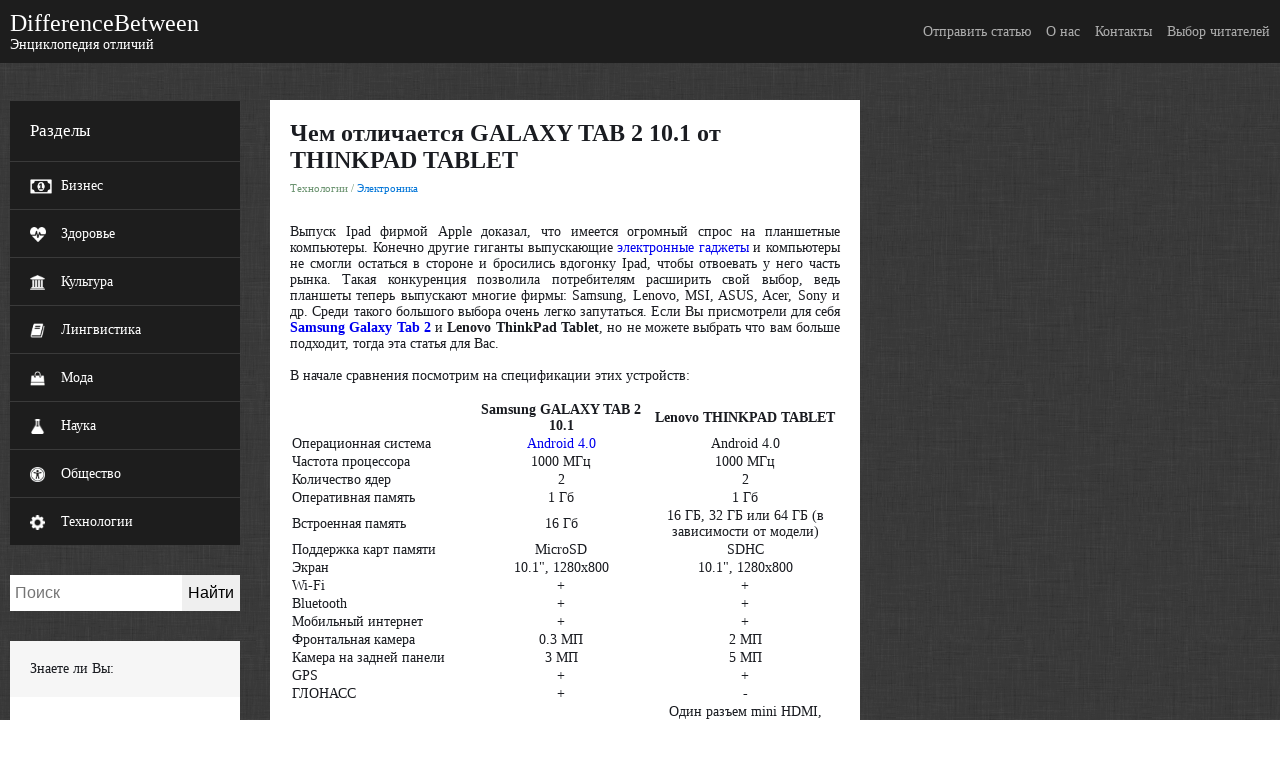

--- FILE ---
content_type: text/html; charset=UTF-8
request_url: https://thedb.ru/catalog/electronics/Chem_otlichaetsya_GALAXY_TAB_2_ot_THINKPAD_TABLET/
body_size: 17048
content:
<!DOCTYPE html>
<html lang="en">

<head>
    <meta http-equiv="X-UA-Compatible" content="IE=edge">
    <meta name="viewport" content="width=device-width, initial-scale=1.0">
    <meta property="og:description" content="Сравним планшеты Samsung Galaxy Tab 2 и Lenovo ThinkPad Tablet. В отличие от Galaxy, планшет Lenovo имеет...  ">
    <meta property="og:image" content="https://thedb.ru/upload/resize_cache/webp/medialibrary/8ee/mqty0jzmnkpb3urmot56i2djdpej0le6.webp">
    <meta property="og:locale" content="ru_RU">
    <meta property="og:site_name" content="thedb.ru">
    <link rel="icon" type="image/x-icon" sizes="any" href="favicon.ico">
    <link rel="icon" type="image/svg+xml" href="favicon.svg">
    <title>Чем отличается GALAXY TAB 2 10.1 от THINKPAD TABLET</title>
    <meta http-equiv="Content-Type" content="text/html; charset=UTF-8" />
<meta name="keywords" content="GALAXY TAB 2 10.1, THINKPAD TABLET, samsung, lenovo, планшет, бизнес-планшет, ThinkPad Tablet Pen" />
<meta name="description" content="Сравним планшеты Samsung Galaxy Tab 2 и Lenovo ThinkPad Tablet. В отличие от Galaxy, планшет Lenovo имеет...  " />
<script type="text/javascript" data-skip-moving="true">(function(w, d, n) {var cl = "bx-core";var ht = d.documentElement;var htc = ht ? ht.className : undefined;if (htc === undefined || htc.indexOf(cl) !== -1){return;}var ua = n.userAgent;if (/(iPad;)|(iPhone;)/i.test(ua)){cl += " bx-ios";}else if (/Windows/i.test(ua)){cl += ' bx-win';}else if (/Macintosh/i.test(ua)){cl += " bx-mac";}else if (/Linux/i.test(ua) && !/Android/i.test(ua)){cl += " bx-linux";}else if (/Android/i.test(ua)){cl += " bx-android";}cl += (/(ipad|iphone|android|mobile|touch)/i.test(ua) ? " bx-touch" : " bx-no-touch");cl += w.devicePixelRatio && w.devicePixelRatio >= 2? " bx-retina": " bx-no-retina";var ieVersion = -1;if (/AppleWebKit/.test(ua)){cl += " bx-chrome";}else if (/Opera/.test(ua)){cl += " bx-opera";}else if (/Firefox/.test(ua)){cl += " bx-firefox";}ht.className = htc ? htc + " " + cl : cl;})(window, document, navigator);</script>


<link href="/bitrix/cache/css/s1/thedb/page_3601296dc0c07490cd3dc4e5e4db53ac/page_3601296dc0c07490cd3dc4e5e4db53ac_v1.css?173865840713284" type="text/css"  rel="stylesheet" />
<link href="/bitrix/modules/parnas.khayrcomment/libs/rateit.js/1.0.23/rateit.css?17091007571641" type="text/css"  rel="stylesheet" />
<link href="/bitrix/cache/css/s1/thedb/template_24e646f56869d5ab8ac0e4ac66e62dc2/template_24e646f56869d5ab8ac0e4ac66e62dc2_v1.css?173865797419352" type="text/css"  data-template-style="true" rel="stylesheet" />







<style>.grecaptcha-badge {display: none;}</style>
<link rel="preload" as="image" href="/local/templates/thedb/assets/img/body_bg.webp" type="image/webp">
    <link rel="preconnect" href="https://fonts.googleapis.com">
    <link rel="preconnect" href="https://fonts.gstatic.com" crossorigin>
        <!-- Yandex.RTB -->
                                
    <!-- Yandex.Metrika counter -->
        <!-- /Yandex.Metrika counter -->
</head>

<body class="body">
        <header class="header">
        <div class="header-blocks">
            <div class="header-block">
                <a href="/" class="logotype">
                    <div class="logotype-title">DifferenceBetween</div>
                    <div class="logotype-subtitle">Энциклопедия отличий</div>
                </a>
            </div>
            <div class="header-block">
                <div class="header-search">
                    <input class="header-search-input">
                    <div class="search-icon icon-24"></div>
                </div>
                <div class="header-mobile-menu-button" data-role="mobile.menu.toggle">
                    <div class="header-mobile-menu_lines"></div>
                </div>
                
<div id="header-menu" class="header-menu">
    <div class="header-menu-items">
                    <div class="header-menu-item">
                <a class="header-menu-link" href="/send-article/">Отправить статью</a>
            </div>
                    <div class="header-menu-item">
                <a class="header-menu-link" href="/about/">О нас</a>
            </div>
                    <div class="header-menu-item">
                <a class="header-menu-link" href="/contacts/">Контакты</a>
            </div>
                    <div class="header-menu-item">
                <a class="header-menu-link" href="/votes/">Выбор читателей</a>
            </div>
            </div>
</div>
            </div>
        </div>
    </header>
    <main class="main">
        <div class="sidebar-left" data-role="mobile.menu.container">
            <div class="left-menu-wrapper">
                
<div id="left-menu" class="left-menu">
    <div class="left-menu-header">Разделы</div>
    <div class="left-menu-items">
                <div class="left-menu-item">
            <div class="left-menu-item-wrap">
                <div class="left-menu-parent-item left-menu-item-inner">
                    <div class="left-menu-item-icon-wrapper">
                        <img class="left-menu-item-icon" src="/upload/resize_cache/webp/iblock/2df/zn27ajydhzosed72ytsxfju6f6dwsvi9.webp" alt="Menu icon">
                    </div>
                    <div class="left-menu-parent-item-text">Бизнес</div>
                </div>
                                <div class="left-menu-subitems left-menu-item-inner">
                    <a href="/catalog/banki/" class="left-menu-subitem">
                        Банки                    </a>
                </div>
                                <div class="left-menu-subitems left-menu-item-inner">
                    <a href="/catalog/dokumenty/" class="left-menu-subitem">
                        Документы                    </a>
                </div>
                                <div class="left-menu-subitems left-menu-item-inner">
                    <a href="/catalog/termini/" class="left-menu-subitem">
                        Термины                    </a>
                </div>
                            </div>
        </div>
                <div class="left-menu-item">
            <div class="left-menu-item-wrap">
                <div class="left-menu-parent-item left-menu-item-inner">
                    <div class="left-menu-item-icon-wrapper">
                        <img class="left-menu-item-icon" src="/upload/resize_cache/webp/iblock/df1/aoqfy25gibl28bc537kcra0ch3dsdn19.webp" alt="Menu icon">
                    </div>
                    <div class="left-menu-parent-item-text">Здоровье</div>
                </div>
                                <div class="left-menu-subitems left-menu-item-inner">
                    <a href="/catalog/medicina/" class="left-menu-subitem">
                        Медицина                    </a>
                </div>
                                <div class="left-menu-subitems left-menu-item-inner">
                    <a href="/catalog/Obraz/" class="left-menu-subitem">
                        Образ жизни                    </a>
                </div>
                                <div class="left-menu-subitems left-menu-item-inner">
                    <a href="/catalog/Psihologija/" class="left-menu-subitem">
                        Психология                    </a>
                </div>
                            </div>
        </div>
                <div class="left-menu-item">
            <div class="left-menu-item-wrap">
                <div class="left-menu-parent-item left-menu-item-inner">
                    <div class="left-menu-item-icon-wrapper">
                        <img class="left-menu-item-icon" src="/upload/resize_cache/webp/iblock/80d/mleh9prlw3qy3ane1182mvnvbzlz8eds.webp" alt="Menu icon">
                    </div>
                    <div class="left-menu-parent-item-text">Культура</div>
                </div>
                                <div class="left-menu-subitems left-menu-item-inner">
                    <a href="/catalog/art/" class="left-menu-subitem">
                        Искусство                    </a>
                </div>
                                <div class="left-menu-subitems left-menu-item-inner">
                    <a href="/catalog/Cinema/" class="left-menu-subitem">
                        Кино и театр                    </a>
                </div>
                                <div class="left-menu-subitems left-menu-item-inner">
                    <a href="/catalog/literatura/" class="left-menu-subitem">
                        Литература                    </a>
                </div>
                                <div class="left-menu-subitems left-menu-item-inner">
                    <a href="/catalog/music/" class="left-menu-subitem">
                        Музыка                    </a>
                </div>
                                <div class="left-menu-subitems left-menu-item-inner">
                    <a href="/catalog/religion/" class="left-menu-subitem">
                        Религия                    </a>
                </div>
                                <div class="left-menu-subitems left-menu-item-inner">
                    <a href="/catalog/Hobby/" class="left-menu-subitem">
                        Хобби                    </a>
                </div>
                            </div>
        </div>
                <div class="left-menu-item">
            <div class="left-menu-item-wrap">
                <div class="left-menu-parent-item left-menu-item-inner">
                    <div class="left-menu-item-icon-wrapper">
                        <img class="left-menu-item-icon" src="/upload/resize_cache/webp/iblock/cce/34qdr63ghssqrzfas1oqdshd2xroii9v.webp" alt="Menu icon">
                    </div>
                    <div class="left-menu-parent-item-text">Лингвистика</div>
                </div>
                                <div class="left-menu-subitems left-menu-item-inner">
                    <a href="/catalog/england/" class="left-menu-subitem">
                        Английский язык                    </a>
                </div>
                                <div class="left-menu-subitems left-menu-item-inner">
                    <a href="/catalog/rus/" class="left-menu-subitem">
                        Русский язык                    </a>
                </div>
                            </div>
        </div>
                <div class="left-menu-item">
            <div class="left-menu-item-wrap">
                <div class="left-menu-parent-item left-menu-item-inner">
                    <div class="left-menu-item-icon-wrapper">
                        <img class="left-menu-item-icon" src="/upload/resize_cache/webp/iblock/de7/0z3abuleztxe61rp38tpytr8sovj1br6.webp" alt="Menu icon">
                    </div>
                    <div class="left-menu-parent-item-text">Мода</div>
                </div>
                                <div class="left-menu-subitems left-menu-item-inner">
                    <a href="/catalog/accessories/" class="left-menu-subitem">
                        Аксессуары                    </a>
                </div>
                                <div class="left-menu-subitems left-menu-item-inner">
                    <a href="/catalog/Krasota/" class="left-menu-subitem">
                        Красота                    </a>
                </div>
                                <div class="left-menu-subitems left-menu-item-inner">
                    <a href="/catalog/clothes/" class="left-menu-subitem">
                        Одежда                    </a>
                </div>
                            </div>
        </div>
                <div class="left-menu-item">
            <div class="left-menu-item-wrap">
                <div class="left-menu-parent-item left-menu-item-inner">
                    <div class="left-menu-item-icon-wrapper">
                        <img class="left-menu-item-icon" src="/upload/resize_cache/webp/iblock/cca/o36r3w3nmnp6s0ck0c2sxyc8f8dhu4qb.webp" alt="Menu icon">
                    </div>
                    <div class="left-menu-parent-item-text">Наука</div>
                </div>
                                <div class="left-menu-subitems left-menu-item-inner">
                    <a href="/catalog/Astronomiya/" class="left-menu-subitem">
                        Астрономия                    </a>
                </div>
                                <div class="left-menu-subitems left-menu-item-inner">
                    <a href="/catalog/biology/" class="left-menu-subitem">
                        Биология                    </a>
                </div>
                                <div class="left-menu-subitems left-menu-item-inner">
                    <a href="/catalog/Geography/" class="left-menu-subitem">
                        География                    </a>
                </div>
                                <div class="left-menu-subitems left-menu-item-inner">
                    <a href="/catalog/geology/" class="left-menu-subitem">
                        Геология                    </a>
                </div>
                                <div class="left-menu-subitems left-menu-item-inner">
                    <a href="/catalog/Geometry/" class="left-menu-subitem">
                        Геометрия                    </a>
                </div>
                                <div class="left-menu-subitems left-menu-item-inner">
                    <a href="/catalog/history/" class="left-menu-subitem">
                        История                    </a>
                </div>
                                <div class="left-menu-subitems left-menu-item-inner">
                    <a href="/catalog/social-science/" class="left-menu-subitem">
                        Обществознание                    </a>
                </div>
                                <div class="left-menu-subitems left-menu-item-inner">
                    <a href="/catalog/Physics/" class="left-menu-subitem">
                        Физика                    </a>
                </div>
                                <div class="left-menu-subitems left-menu-item-inner">
                    <a href="/catalog/Filosofija/" class="left-menu-subitem">
                        Философия                    </a>
                </div>
                                <div class="left-menu-subitems left-menu-item-inner">
                    <a href="/catalog/chemistry/" class="left-menu-subitem">
                        Химия                    </a>
                </div>
                            </div>
        </div>
                <div class="left-menu-item">
            <div class="left-menu-item-wrap">
                <div class="left-menu-parent-item left-menu-item-inner">
                    <div class="left-menu-item-icon-wrapper">
                        <img class="left-menu-item-icon" src="/upload/resize_cache/webp/iblock/ced/dydsqqn8k1smbf8bckuxvggcte6uwhp4.webp" alt="Menu icon">
                    </div>
                    <div class="left-menu-parent-item-text">Общество</div>
                </div>
                                <div class="left-menu-subitems left-menu-item-inner">
                    <a href="/catalog/city/" class="left-menu-subitem">
                        Города                    </a>
                </div>
                                <div class="left-menu-subitems left-menu-item-inner">
                    <a href="/catalog/children/" class="left-menu-subitem">
                        Дети                    </a>
                </div>
                                <div class="left-menu-subitems left-menu-item-inner">
                    <a href="/catalog/Household/" class="left-menu-subitem">
                        Домашнее хозяйство                    </a>
                </div>
                                <div class="left-menu-subitems left-menu-item-inner">
                    <a href="/catalog/food_and_drinks/" class="left-menu-subitem">
                        Еда и напитки                    </a>
                </div>
                                <div class="left-menu-subitems left-menu-item-inner">
                    <a href="/catalog/estate/" class="left-menu-subitem">
                        Недвижимость                    </a>
                </div>
                                <div class="left-menu-subitems left-menu-item-inner">
                    <a href="/catalog/education/" class="left-menu-subitem">
                        Образование                    </a>
                </div>
                                <div class="left-menu-subitems left-menu-item-inner">
                    <a href="/catalog/politika/" class="left-menu-subitem">
                        Политика                    </a>
                </div>
                                <div class="left-menu-subitems left-menu-item-inner">
                    <a href="/catalog/entertainment/" class="left-menu-subitem">
                        Развлечения                    </a>
                </div>
                                <div class="left-menu-subitems left-menu-item-inner">
                    <a href="/catalog/sport/" class="left-menu-subitem">
                        Спорт                    </a>
                </div>
                                <div class="left-menu-subitems left-menu-item-inner">
                    <a href="/catalog/transport/" class="left-menu-subitem">
                        Транспорт                    </a>
                </div>
                            </div>
        </div>
                <div class="left-menu-item">
            <div class="left-menu-item-wrap">
                <div class="left-menu-parent-item left-menu-item-inner">
                    <div class="left-menu-item-icon-wrapper">
                        <img class="left-menu-item-icon" src="/upload/resize_cache/webp/iblock/73e/wp19fqhpr2pxe9ts5m6md8jrhvkteq3e.webp" alt="Menu icon">
                    </div>
                    <div class="left-menu-parent-item-text">Технологии</div>
                </div>
                                <div class="left-menu-subitems left-menu-item-inner">
                    <a href="/catalog/it/" class="left-menu-subitem">
                        IT                    </a>
                </div>
                                <div class="left-menu-subitems left-menu-item-inner">
                    <a href="/catalog/autos/" class="left-menu-subitem">
                        Автомобили                    </a>
                </div>
                                <div class="left-menu-subitems left-menu-item-inner">
                    <a href="/catalog/appliances/" class="left-menu-subitem">
                        Бытовая техника                    </a>
                </div>
                                <div class="left-menu-subitems left-menu-item-inner">
                    <a href="/catalog/electronics/" class="left-menu-subitem">
                        Электроника                    </a>
                </div>
                            </div>
        </div>
            </div>
</div>

<div id="left-menu-static" class="left-menu">
    <div class="left-menu-header"></div>
    <div class="left-menu-items">
                <div class="left-menu-item">
            <div class="left-menu-item-wrap">
                <div class="left-menu-parent-item left-menu-item-inner">
                    <div class="left-menu-parent-item-text">
                        <a href="/send-article/" class="left-menu-subitem">Отправить статью</a>
                    </div>
                </div>
            </div>
        </div>
                <div class="left-menu-item">
            <div class="left-menu-item-wrap">
                <div class="left-menu-parent-item left-menu-item-inner">
                    <div class="left-menu-parent-item-text">
                        <a href="/about/" class="left-menu-subitem">О нас</a>
                    </div>
                </div>
            </div>
        </div>
                <div class="left-menu-item">
            <div class="left-menu-item-wrap">
                <div class="left-menu-parent-item left-menu-item-inner">
                    <div class="left-menu-parent-item-text">
                        <a href="/contacts/" class="left-menu-subitem">Контакты</a>
                    </div>
                </div>
            </div>
        </div>
                <div class="left-menu-item">
            <div class="left-menu-item-wrap">
                <div class="left-menu-parent-item left-menu-item-inner">
                    <div class="left-menu-parent-item-text">
                        <a href="/votes/" class="left-menu-subitem">Выбор читателей</a>
                    </div>
                </div>
            </div>
        </div>
            </div>
</div>
            </div>
            <div class="search-form">
                <form action="/search/index.php">
	        <input class='search-input' type="text" name="q" value="" size="15" maxlength="50" placeholder="Поиск">
        <input class='search-button-submit' name="s" type="submit" value="Найти">
</form>            </div>
            <div class="some-facts">
                
<div class="facts-elements-container" id="facts-elements-container" v-cloak>
    <div class="fact-container-top">
        <div class="fact-container-title">
            Знаете ли Вы:
        </div>
    </div>
    <div class="fact-container-body">
        <i class="fa fa-quote-left" aria-hidden="true"></i>
        <div class="slider" id="slider-fact">
            <div  v-for="item in items" class="fact-item">
                <div v-html="item.text" class="fact-item-text">
                </div>
                <div class="fact-item-link">
                    Узнайте больше в статье <a v-bind:href="item.detailPageUrl">{{item.name}}</a>
                </div>
            </div>
        </div>
        <p class="facts-nav-arrows">
            <i id="prev_quote" class="fa arr fa-arrow-left" aria-hidden="true"></i>
            <i id="next_quote" class="fa arr fa-arrow-right" aria-hidden="true"></i>
        </p>
    </div>
</div>
            </div>
        </div>

    <div class="content">
 <div class="article-detail-wrapper">
    <div class="detail-article-flex-item detail-article-flex-item-left">
        <div class="articles-detail-item-page-container" itemscope itemtype="https://schema.org/Article">
    <meta itemprop="articleSection" content="Электроника">
    <meta itemprop="datePublished" content="2012-07-04">
    <meta itemprop="userInteractionCount" content="1203">
    <meta itemprop="description" content="Выпуск Ipad фирмой Apple доказал, что имеется огромный спрос на планшетные компьютеры. Конечно другие гиганты выпускающие электронные гаджеты и компьютеры не смогли остаться в стороне и бросились вдогонку Ipad, чтобы отвоевать у него часть рынка. Такая конкуренция позволила потребителям расширить свой выбор, ведь планшеты теперь выпускают многие фирмы: Samsung, Lenovo, MSI, ASUS, Acer, Sony и др. Среди такого большого выбора очень легко запутаться. Если Вы присмотрели для себя Samsung Galaxy Tab 2 и Lenovo ThinkPad Tablet, но не можете выбрать что вам больше подходит, тогда эта статья для Вас…">

    <div itemprop="publisher" itemscope itemtype="https://schema.org/Organization" style="display:none">
        <meta itemprop="name" content="Энциклопедия отличий thedb.ru">
    </div>

    <div class="articles-detail-item">
        <div class="articles-detail-item-body">
            <h1 class="element-item-title" itemprop="headline">Чем отличается GALAXY TAB 2 10.1 от THINKPAD TABLET</h1>

            <div class="element-item-breadcrumbs" itemscope itemtype="https://schema.org/BreadcrumbList">
                <span itemprop="itemListElement" itemscope itemtype="https://schema.org/ListItem"><span itemprop="item"><span itemprop="name">Технологии</span><meta itemprop="position" content="1"></span></span> / <span itemprop="itemListElement" itemscope itemtype="https://schema.org/ListItem"><a itemprop="item" href="/catalog/electronics/"><span itemprop="name">Электроника</span><meta itemprop="position" content="2"></a></span>            </div>
            <div class="element-item-text">
                <div class="element-item-detail-text" itemprop="articleBody"><p>
	 Выпуск Ipad фирмой Apple доказал, что имеется огромный спрос на планшетные компьютеры. Конечно другие гиганты выпускающие <a href="http://thedb.ru/items/smartphone_vs_cellphone/">электронные гаджеты</a> и компьютеры не смогли остаться в стороне и бросились вдогонку Ipad, чтобы отвоевать у него часть рынка. Такая конкуренция позволила потребителям расширить свой выбор, ведь планшеты теперь выпускают многие фирмы: Samsung, Lenovo, MSI, ASUS, Acer, Sony и др. Среди такого большого выбора очень легко запутаться. Если Вы присмотрели для себя <a href="http://thedb.ru/items/iPad_3_vs_iPad_2/"><strong>Samsung Galaxy Tab 2</strong></a> и <strong>Lenovo ThinkPad Tablet</strong>, но не можете выбрать что вам больше подходит, тогда эта статья для Ваc.
</p>
<p>
	 В начале сравнения посмотрим на спецификации этих устройств:
</p>
<table align="left">
<tbody>
<tr>
	<td style="width: 33%;">
		 &nbsp;
	</td>
	<td style="width: 33%; text-align: center;">
 <strong>Samsung GALAXY TAB 2 10.1</strong>
	</td>
	<td style="text-align: center;">
 <strong>Lenovo THINKPAD TABLET</strong>
	</td>
</tr>
<tr>
	<td>
		 Операционная система
	</td>
	<td style="text-align: center;">
 <a href="http://thedb.ru/items/Chem_otlichaetsya_APPLE_iOS_ot_GOOGLE_ANDROID/">Android 4.0</a>
	</td>
	<td style="text-align: center;">
		 Android 4.0
	</td>
</tr>
<tr>
	<td>
		 Частота процессора
	</td>
	<td style="text-align: center;">
		 1000 МГц
	</td>
	<td style="text-align: center;">
		 1000 МГц
	</td>
</tr>
<tr>
	<td>
		 Количество ядер
	</td>
	<td style="text-align: center;">
		 2
	</td>
	<td style="text-align: center;">
		 2
	</td>
</tr>
<tr>
	<td>
		 Оперативная память
	</td>
	<td style="text-align: center;">
		 1 Гб
	</td>
	<td style="text-align: center;">
		 1 Гб
	</td>
</tr>
<tr>
	<td>
		 Встроенная память
	</td>
	<td style="text-align: center;">
		 16 Гб
	</td>
	<td style="text-align: center;">
		 16 ГБ, 32 ГБ или 64 ГБ (в зависимости от модели)
	</td>
</tr>
<tr>
	<td>
		 Поддержка карт памяти
	</td>
	<td style="text-align: center;">
		 MicroSD
	</td>
	<td style="text-align: center;">
		 SDHC
	</td>
</tr>
<tr>
	<td>
		 Экран
	</td>
	<td style="text-align: center;">
		 10.1", 1280x800
	</td>
	<td style="text-align: center;">
		 10.1", 1280x800
	</td>
</tr>
<tr>
	<td>
		 Wi-Fi
	</td>
	<td style="text-align: center;">
		 +
	</td>
	<td style="text-align: center;">
		 +
	</td>
</tr>
<tr>
	<td>
		 Bluetooth
	</td>
	<td style="text-align: center;">
		 +
	</td>
	<td style="text-align: center;">
		 +
	</td>
</tr>
<tr>
	<td>
		 Мобильный интернет
	</td>
	<td style="text-align: center;">
		 +
	</td>
	<td style="text-align: center;">
		 +
	</td>
</tr>
<tr>
	<td>
		 Фронтальная камера
	</td>
	<td style="text-align: center;">
		 0.3 МП
	</td>
	<td style="text-align: center;">
		 2 МП
	</td>
</tr>
<tr>
	<td>
		 Камера на задней панели
	</td>
	<td style="text-align: center;">
		 3 МП
	</td>
	<td style="text-align: center;">
		 5 МП
	</td>
</tr>
<tr>
	<td>
		 GPS
	</td>
	<td style="text-align: center;">
		 +
	</td>
	<td style="text-align: center;">
		 +
	</td>
</tr>
<tr>
	<td>
		 ГЛОНАСС
	</td>
	<td style="text-align: center;">
		 +
	</td>
	<td style="text-align: center;">
		 -
	</td>
</tr>
<tr>
	<td>
		 Разъемы
	</td>
	<td style="text-align: center;">
		 док-разъем, разъем для наушников 3,5 мм
	</td>
	<td style="text-align: center;">
		 Один разъем mini HDMI, один разъем USB 2.0, один разъем micro USB, один разъем для док-станции, разъем для наушников 3,5 мм
	</td>
</tr>
<tr>
	<td>
		 Аккумулятор
	</td>
	<td style="text-align: center;">
		 7000 мАч
	</td>
	<td style="text-align: center;">
		 3250 мАч
	</td>
</tr>
<tr>
	<td>
		 Размеры
	</td>
	<td style="text-align: center;">
		 256,6 x 175,3 x 9,7мм
	</td>
	<td style="text-align: center;">
		 260,4 x 181,7 x 14мм
	</td>
</tr>
<tr>
	<td>
		 Вес
	</td>
	<td style="text-align: center;">
		 588 г
	</td>
	<td style="text-align: center;">
		 От 715 г
	</td>
</tr>
</tbody>
</table>
<p>
	 &nbsp;
</p>
<p>
	 Как видно из спецификаций, оба гаджета очень близки по своим характеристикам. Samsung GALAXY Tab 2 (10.1) позиционирует себя как универсальный планшет для всей семьи с большим набором мультимедийных сервисов, а так же легким и удобным интерфейсом. Планшет Lenovo ThinkPad Tablet напротив, выпустили как многофункциональный бизнес-планшет, который поставляется с поддержкой стилуса (стилус – опционально) ThinkPad Tablet Pen для ввода рукописных заметок, которые могут быть преобразованы в текст.
</p>
<p>
	 Некоторые считают, что планшеты предназначены исключительно для управления пальцами, а наличие стилуса – шаг назад, но это не так. ThinkPad с стилусом отлично заменит на деловых встречах ваш бумажный ежедневник и отберет множество функций у ноутбука. Планшет способен распознавать силу нажатия стилуса, что дает возможность наносить линии разной толщины. Стилус размещается в специально отведенном для него гнезде в планшете и питается от батарейки АААА.
</p>
<p>
 <img width="600" alt="3.jpg" src="/upload/resize_cache/webp/medialibrary/8ee/mqty0jzmnkpb3urmot56i2djdpej0le6.webp" height="400" title="3.jpg">
</p>
<p>
	 Еще одной отличительной чертой, на которую делают упор Lenovo – это функции безопасности, позволяющие шифровать SD-карты, блокировать и удалять информацию с потерянного устройства.
</p>
<p>
	 Дизайн GALAXYTAB 2 10.1 очень сильно напоминает <a href="http://thedb.ru/items/iPad_3_vs_iPad_2/">Ipad</a>, что нельзя сказать о ThinkPad. Так как этот планшет рассчитан для деловых людей, дизайнеры Lenovoспециально сделали планшет довольно строгим, угловатым, из прорезиненного пластика и с четырьмя кнопками на лицевой стороне, что большая редкость среди других планшетов, где стремятся минимизировать количество кнопок на устройстве.
</p>
<p>
	 С технической точки зрения &nbsp;ThinkPad Tablet выглядит солиднее Galaxy Tab 2. ThinkPad продается в вариантах с памятью в 16 ГБ, 32 ГБ или 64 ГБ, обладает разъемом mini HDMI, USB 2.0, micro USB, и имеет две камеры 2 МП и 5 МП, в то время как Galaxy Tab 2 продается только с памятью в 16 ГБ, камерами 0.3 МП и 3 МП, а помимо док-коннектора есть только слот для microSDHC. С другой стороны ThinkPad более громоздкий и тяжелее Galaxy.
</p>
<p>
 <img width="600" alt="1.jpg" src="/upload/resize_cache/webp/medialibrary/be6/n1e5zrq71s7gr42ljo9qy255us83iknr.webp" height="400" title="1.jpg">
</p>
<p>
	 Конечно, и у планшета от Samsung есть свои достоинства – у него меньше габариты и вес, при том же размере экрана, обладает двумя стереодинамиками, ГЛОНАСС и имеет аккумулятор большей емкостью, дающий большее время работы без подзарядки.
</p>
<p>
	 Если сравнивать цены на SamsungGalaxyTab 2 16Gbи LenovoThinkPad 16Gb 3G, то они окажутся приблизительно равными.
</p>
<p>
 <strong>Выводы:</strong>
</p>
<ol>
	<li>
	ThinkPad Tablet является бизнес-планшетом, тогда как Galaxy Tab 2 – универсальный планшет для всей семьи.</li>
	<li>
	ThinkPad Tablet обладает стилусом, распознает силу нажатия им и имеет возможность ввода рукописных заметок, которые могут быть преобразованы в текст.</li>
	<li>
	Дизайн Galaxy Tab 2 схож с Ipad, а планшет Lenovoимеет строгий, консервативный дизайн с четырьмя кнопками на лицевой стороне.</li>
	<li>
	В ThinkPad реализованы функции шифрования данных.</li>
	<li>
	Планшет Samsung Galaxy имеет только док-коннектор и продается с памятью в 16 ГБ и камерами 0.3 МП и 3 МП, а LenovoThinkPad обладает разъемом mini HDMI, USB 2.0, micro USB и продается с памятью в 16 ГБ, 32 ГБ или 64 ГБ и камерами 2 МП и 5 МП.</li>
	<li>
	Планшета от Samsung имеет меньшие габариты и вес, обладает двумя стереодинамиками, ГЛОНАСС и имеет аккумулятор 7000 мАч против 3250 мАч у Galaxy.</li>
</ol></div>
            </div>

                            <div class="element-item-text">
                    <div>Ресурсы</div>
                    <div class="element-item-detail-text"><p>
	1. <a href="http://lenovo.com/" rel="nofollow" target="_blank">http://www.lenovo.com</a></p>
<p>
	2. <a href="http://www.samsung.com/" rel="nofollow" target="_blank">http://www.samsung.com</a></p></div>
                </div>        </div>

        <div class="element-item-bottom">
            <span class="element-date icon-bottom">
                <i class="far fa-clock" aria-hidden="true"></i>
                04/07/2012            </span>
            <span class="element-show-count icon-bottom">
                <i class="far fa-eye" aria-hidden="true"></i>
                <span data-view-counter-id="122"></span>
            </span>
            <div class="element-share icon-bottom">
                <div class="ya-share2"
                     data-item-id="122"
                     data-curtain
                     data-color-scheme="normal"
                     data-limit="0"
                     data-size="m"
                     data-more-button-type="long"
                     data-services="vkontakte,odnoklassniki,telegram,whatsapp"
                     data-use-links
                     data-title="Чем отличается GALAXY TAB 2 10.1 от THINKPAD TABLET"
                     data-url="https://thedb.ru/catalog/electronics/Chem_otlichaetsya_GALAXY_TAB_2_ot_THINKPAD_TABLET/"
                     data-description="<p>\n	 Выпуск Ipad фирмой Apple доказал, что имеется огромный спрос на планшетные компьютеры. Конечно другие гиганты выпускающие электронные гаджеты и компьютеры не смогли остаться в стороне и бросились вдогонку Ipad, чтобы отвоевать у него часть рынка. Такая конкуренция позволила потребителям расширить свой выбор, ведь планшеты теперь выпускают многие фирмы: Samsung, Lenovo, MSI, ASUS, Acer, Sony и др. Среди такого большого выбора очень легко запутаться. Если Вы присмотрели для себя Samsung Galaxy Tab 2 и Lenovo ThinkPad Tablet, но не можете выбрать что вам больше подходит, тогда эта статья для Вас…\n<\/p>\n <br>"
                     data-image="https://thedb.ru/upload/resize_cache/webp/medialibrary/8ee/mqty0jzmnkpb3urmot56i2djdpej0le6.webp"
                >
                </div>
            </div>
        </div>
    </div>
</div>

<div id="comp_0579ee14a5148d972bc63d3d1d8a12b4"><!--'start_frame_cache_vote_957'--><div id="voting_current_5983_form"><div class="voting-form-box">
    <div class="vote-item-header">
        <h3 class="vote-header">Ваше мнение, голосуйте</h3>
    </div>

    
<form action="/catalog/electronics/Chem_otlichaetsya_GALAXY_TAB_2_ot_THINKPAD_TABLET/" method="post" class="vote-form"><input type="hidden" name="bxajaxid" id="bxajaxid_0579ee14a5148d972bc63d3d1d8a12b4_8BACKi" value="0579ee14a5148d972bc63d3d1d8a12b4" /><input type="hidden" name="AJAX_CALL" value="Y" />        <input type="hidden" name="vote" value="Y">
        <input type="hidden" name="PUBLIC_VOTE_ID" value="15">
        <input type="hidden" name="VOTE_ID" value="15">
        <input type="hidden" name="sessid" id="sessid" value="88dfb78608ad8c2caeecf11379b32e22" />
        <ol class="vote-items-list vote-question-list">
                <li class="vote-item-vote vote-item-vote-even">
                    <div class="question-header">
                        <div class="vote-item-title vote-item-question">
                            Что лучше: GALAXY TAB 2 10.1 или THINKPAD TABLET                            <span class="starrequired">*</span>                        </div>

                        <div class="vote-clear-float"></div>
                    </div>

                    <ol class="vote-items-list vote-answers-list">
                            <li class="vote-item-vote vote-item-vote-odd">                                        <span class="vote-answer-item vote-answer-item-radio">
                                            <input type="radio" 
                                                   name="vote_radio_16"
                                                   id="vote_radio_16_31"
                                                   value="31" 
                                                                                               >
                                            <label for="vote_radio_16_31">GALAXY TAB 2 10.1</label>
                                        </span>                            </li>
                            <li class="vote-item-vote vote-item-vote-even">                                        <span class="vote-answer-item vote-answer-item-radio">
                                            <input type="radio" 
                                                   name="vote_radio_16"
                                                   id="vote_radio_16_32"
                                                   value="32" 
                                                                                               >
                                            <label for="vote_radio_16_32">THINKPAD TABLET</label>
                                        </span>                            </li>		            </ol>
	            </li>        </ol>

        
        <div class="vote-form-box-buttons vote-vote-footer">
            <span class="vote-form-box-button vote-form-box-button-first">
                <input type="submit" name="vote" value="Голосовать">
            </span>
        </div>
    </form>
</div>
</div><!--'end_frame_cache_vote_957'--></div>
        <div class="detail-article-comments">
            <div id="comp_ae0559406227b10715477f890af370c8"><div class='khayr_main_comment' id='KHAYR_MAIN_COMMENT_container'>
	
	<p style='color: green; display: none;' class='suc'></p>
	<p style='color: red; display: none;' class='err'></p>
	<div class="form comment main_form">
        <div class="form-comment-wrapper">
            <div class="comments-title">
                Комментарии            </div>
                            
<form enctype="multipart/form-data" action="/catalog/electronics/Chem_otlichaetsya_GALAXY_TAB_2_ot_THINKPAD_TABLET/" method='POST' onsubmit='return KHAYR_MAIN_COMMENT_validate(this);'><input type="hidden" name="bxajaxid" id="bxajaxid_ae0559406227b10715477f890af370c8_Ar8Szp" value="ae0559406227b10715477f890af370c8" /><input type="hidden" name="AJAX_CALL" value="Y" />                    <input type="text" name='NONUSER'
                           value=''                            placeholder="Ваше имя" class="w-45"
                    />
                                                                                <div class="clear pt10"></div>
                                                                                <textarea name="MESSAGE"
                        rows="10"
                        placeholder='Текст сообщения'
                    ></textarea>
                    <input type='hidden' name='PARENT' value='' />
                    <input type='hidden' name='ACTION' value='add' />
                    <input type='hidden' name='DEPTH' value='1' />
					                                                            <input type="submit" value="Отправить" />
                </form>
                    </div>
	</div>
					<div class="comments">
				<div class="comment-item">
		<div class="userInfo">
            <span class="user-name">даша</span>
            <span class="commit-time">17.01.2013 23:10</span>
		</div>
		<div class="userText">
			<p>
																				Планшет Samsyng Galaxy Tab2 10.1 очень удобный,, легкий.. хорошо прмагает в учебе..							</p>
			<div class='action comment-item-bottom'>
																											</div>
		</div>
			</div>
		</div>
					<div class="nav"></div>
				</div></div>        </div>
    </div>

    <div class="detail-article-flex-item detail-article-flex-item-right">
        
<!-- articles.elements -->
<div class="articles-elements-container grid" v-cloak="">
    <div v-for="item in items" class="article-element-item grid-item">
        <div class="element-link">
                <a v-bind:href="item.detailPageUrl">
                    <div class="element-item-image">
                        <img v-bind:src="item.pictureUrl">
                    </div>
                    <div class="element-item-text">
                        <div class="element-item-title">
                            {{item.name}}
                        </div>
                        <div v-html='item.previewText' class="element-item-preview-text"></div>
                    </div>
                </a>
            </div>
            <div class="element-item-bottom">
                <span class="element-date icon-bottom">
                    <i class="far fa-clock" aria-hidden="true"></i>
                    {{item.dateCreate}}
                </span>
                <span class="element-show-count icon-bottom">
                    <i class="far fa-eye" aria-hidden="true"></i>
                    {{item.viewCounter}}
                </span>
                <div class="element-share icon-bottom">
                    <div
                        v-bind:class="'ya-share2'"
                        v-bind:id="'shareContainer-' + item.id"
                        data-curtain
                        data-color-scheme="normal"
                        data-limit="0"
                        data-size="m"
                        v-bind:data-description="item.previewText"
                        v-bind:data-image="item.pictureUrl"
                        data-more-button-type="short"
                        v-bind:data-title="item.name"
                        v-bind:data-url="item.shareUrl"
                        data-services="vkontakte,odnoklassniki,telegram,whatsapp"
                        data-use-links
                        :data-title="item.name"
                    >
                        Share
                    </div>
                </div>
            </div>

    </div>
    <div v-if="inProgress" class="loader" style="--b: 8px;--c:#F64C3F;width:40px;--n:8"></div>
</div><!-- articles.elements -->

<style>
    .loader {
        position: fixed;
        bottom: 10px;
        left: 50%;

        --b: 10px;  /* border thickness */
        --n: 10;    /* number of dashes*/
        --g: 10deg; /* gap  between dashes*/

        width:100px; /* size */
        aspect-ratio: 1;
        border-radius: 50%;
        padding: 1px; /* get rid of bad outlines */
        background: conic-gradient(#0000,var(--c)) content-box;
        --_m: /* we use +/-1deg between colors to avoid jagged edges */
                repeating-conic-gradient(#0000 0deg,
                #000 1deg calc(360deg/var(--n) - var(--g) - 1deg),
                #0000     calc(360deg/var(--n) - var(--g)) calc(360deg/var(--n))),
                radial-gradient(farthest-side,#0000 calc(98% - var(--b)),#000 calc(100% - var(--b)));
        -webkit-mask: var(--_m);
        mask: var(--_m);
        -webkit-mask-composite: destination-in;
        mask-composite: intersect;
        animation: load 1s infinite steps(var(--n));
    }
    @keyframes load {to{transform: rotate(1turn)}}
</style>
    </div>
</div>
    </div>
</main>
<!--<footer class="footer">-->
<!--    <div class="copyright">© Никитин Н. В. 2023</div>-->
<!--</footer>-->
<script type="text/javascript">if(!window.BX)window.BX={};if(!window.BX.message)window.BX.message=function(mess){if(typeof mess==='object'){for(let i in mess) {BX.message[i]=mess[i];} return true;}};</script>
<script type="text/javascript">(window.BX||top.BX).message({'JS_CORE_LOADING':'Загрузка...','JS_CORE_NO_DATA':'- Нет данных -','JS_CORE_WINDOW_CLOSE':'Закрыть','JS_CORE_WINDOW_EXPAND':'Развернуть','JS_CORE_WINDOW_NARROW':'Свернуть в окно','JS_CORE_WINDOW_SAVE':'Сохранить','JS_CORE_WINDOW_CANCEL':'Отменить','JS_CORE_WINDOW_CONTINUE':'Продолжить','JS_CORE_H':'ч','JS_CORE_M':'м','JS_CORE_S':'с','JSADM_AI_HIDE_EXTRA':'Скрыть лишние','JSADM_AI_ALL_NOTIF':'Показать все','JSADM_AUTH_REQ':'Требуется авторизация!','JS_CORE_WINDOW_AUTH':'Войти','JS_CORE_IMAGE_FULL':'Полный размер'});</script><script type="text/javascript" src="/bitrix/js/main/core/core.min.js?1709100723219752"></script><script>BX.setJSList(['/bitrix/js/main/core/core_ajax.js','/bitrix/js/main/core/core_promise.js','/bitrix/js/main/polyfill/promise/js/promise.js','/bitrix/js/main/loadext/loadext.js','/bitrix/js/main/loadext/extension.js','/bitrix/js/main/polyfill/promise/js/promise.js','/bitrix/js/main/polyfill/find/js/find.js','/bitrix/js/main/polyfill/includes/js/includes.js','/bitrix/js/main/polyfill/matches/js/matches.js','/bitrix/js/ui/polyfill/closest/js/closest.js','/bitrix/js/main/polyfill/fill/main.polyfill.fill.js','/bitrix/js/main/polyfill/find/js/find.js','/bitrix/js/main/polyfill/matches/js/matches.js','/bitrix/js/main/polyfill/core/dist/polyfill.bundle.js','/bitrix/js/main/core/core.js','/bitrix/js/main/polyfill/intersectionobserver/js/intersectionobserver.js','/bitrix/js/main/lazyload/dist/lazyload.bundle.js','/bitrix/js/main/polyfill/core/dist/polyfill.bundle.js','/bitrix/js/main/parambag/dist/parambag.bundle.js']);
</script>
<script type="text/javascript">(window.BX||top.BX).message({'LANGUAGE_ID':'ru','FORMAT_DATE':'DD.MM.YYYY','FORMAT_DATETIME':'DD.MM.YYYY HH:MI:SS','COOKIE_PREFIX':'BITRIX_SM','SERVER_TZ_OFFSET':'10800','UTF_MODE':'Y','SITE_ID':'s1','SITE_DIR':'/','USER_ID':'','SERVER_TIME':'1769512478','USER_TZ_OFFSET':'0','USER_TZ_AUTO':'Y','bitrix_sessid':'88dfb78608ad8c2caeecf11379b32e22'});</script><script type="text/javascript" src="https://yastatic.net/share2/share.js"></script>
<script type="text/javascript">BX.setJSList(['/local/templates/thedb/components/khayr/main.comment/articles/script.js','/local/templates/thedb/components/lh/iblock.complex.elements/articles/script.js','/local/templates/thedb/assets/js/application.js','/local/templates/thedb/assets/js/metrika.js','/local/templates/thedb/assets/js/index.js','/local/templates/thedb/components/bitrix/menu/left-menu/script.js','/local/templates/thedb/components/lh/iblock.elements/facts/script.js']);</script>
<script type="text/javascript">BX.setCSSList(['/local/templates/thedb/components/lh/iblock.complex.element/articles/style.css','/local/templates/thedb/components/bitrix/voting.current/voting_current_articles/style.css','/local/templates/thedb/components/bitrix/voting.form/voting_form_articles/style.css','/local/templates/thedb/components/bitrix/system.pagenavigation/articles/style.css','/local/templates/thedb/components/khayr/main.comment/articles/style.css','/local/templates/thedb/assets/css/styles.css']);</script>
<script src="https://www.google.com/recaptcha/api.js?render=6LeiBKcqAAAAAGyAHzGKcAxbfSnNHSbhTVX-AXpP"></script>
<script>window.recaptcha = { siteKey: "6LeiBKcqAAAAAGyAHzGKcAxbfSnNHSbhTVX-AXpP", tokenLifeTime: 100 };</script>
<script src="/bitrix/js/b01110011.recaptcha/script.js"></script>
<script>window.yaContextCb=window.yaContextCb||[]</script>
<script src="https://yandex.ru/ads/system/context.js" async></script>



<script type="text/javascript"  src="/bitrix/cache/js/s1/thedb/template_f81864ff31d3972f6e1d2ba723f9d86b/template_f81864ff31d3972f6e1d2ba723f9d86b_v1.js?17386579742366268"></script>
<script type="text/javascript"  src="/bitrix/cache/js/s1/thedb/page_fbde1b72e6a75364710230e3d150f332/page_fbde1b72e6a75364710230e3d150f332_v1.js?17386580417118"></script>
<script type="text/javascript" src="/bitrix/modules/parnas.khayrcomment/libs/rateit.js/1.0.23/jquery.rateit.min.js?17091007576340"></script>
<script type="text/javascript">var _ba = _ba || []; _ba.push(["aid", "4aa8fd913386170b13e1b9c6cf9192b8"]); _ba.push(["host", "thedb.ru"]); (function() {var ba = document.createElement("script"); ba.type = "text/javascript"; ba.async = true;ba.src = (document.location.protocol == "https:" ? "https://" : "http://") + "bitrix.info/ba.js";var s = document.getElementsByTagName("script")[0];s.parentNode.insertBefore(ba, s);})();</script>
<script>new Image().src='https://differencebetween.ru/bitrix/spread.php?s=QklUUklYX1NNX1ZJRVdTX1VTRVJfSUQBMjc4ZWQyYmUwYzE3YzI5MTQzZTUwM2VkYTM5Nzk2YWIBMTgwMTA0ODQ3OAEvAQEBMQI%3D&k=493f533cc36edc4d89559e86369e116d';
</script>


<script>
        (function(m,e,t,r,i,k,a){m[i]=m[i]||function(){(m[i].a=m[i].a||[]).push(arguments)};
            m[i].l=1*new Date();
            for (var j = 0; j < document.scripts.length; j++) {if (document.scripts[j].src === r) { return; }}
            k=e.createElement(t),a=e.getElementsByTagName(t)[0],k.async=1,k.src=r,a.parentNode.insertBefore(k,a)})
        (window, document, "script", "https://mc.yandex.ru/metrika/tag.js", "ym");

        ym(11869054, "init", {
            clickmap:true,
            trackLinks:true,
            accurateTrackBounce:true,
            webvisor:true
        });
    </script>
<script>
    application.load(function () {
        let component = CJSFactsItems(this, '#facts-elements-container', {'items':[{'name':'Чем отличается ВИНО от ШАМПАНСКОГО','detailPageUrl':'/catalog/food_and_drinks/Chem_otlichaetsya_VINO_ot_SHAMPANSKOGO/','text':'Распространение вино получило благодаря грекам и римлянам, но после падения Римской империи оно временно затормозилось.'},{'name':'Чем отличается ВИНО от ШАМПАНСКОГО','detailPageUrl':'/catalog/food_and_drinks/Chem_otlichaetsya_VINO_ot_SHAMPANSKOGO/','text':'Интересно, что некоторые названия тар для шампанского носят имена библейских персонажей: Мафусаил (6 л), Навуходоносор (15 л), Мельхиор (18 л), Мелхиседек (30 л).'},{'name':'Чем отличается ОСА от ПЧЕЛЫ','detailPageUrl':'/catalog/biology/Chem_otlichaetsya_OSA_ot_PCHELY/','text':'Обычно самцы пчёл собираются для ночевки в рой на стеблях растений и сцепляются между собой челюстями.'},{'name':'Чем отличается ВИСКИ от КОНЬЯКА','detailPageUrl':'/catalog/food_and_drinks/chem_otlichaetsya_VISKI_ot_KONYAKA/','text':'Чтобы избежать нехватки хлеба был выпущен закон, согласно которому производство виски облагалось очень большим налогом.'},{'name':'Чем отличаются МАСЛИНЫ от ОЛИВОК','detailPageUrl':'/catalog/food_and_drinks/chem_otlichayutsya_MASLINY_ot_OLIVOK/','text':'Вопреки расхожему мнению маслины и оливки – это плоды одного дерева.'},{'name':'Чем отличается ВИНО от ШАМПАНСКОГО','detailPageUrl':'/catalog/food_and_drinks/Chem_otlichaetsya_VINO_ot_SHAMPANSKOGO/','text':'Первые упоминания о вине были найдены в Грузии. Их относят к 6 веку до нашей эры.'},{'name':'Чем отличаются МАСЛИНЫ от ОЛИВОК','detailPageUrl':'/catalog/food_and_drinks/chem_otlichayutsya_MASLINY_ot_OLIVOK/','text':'Слово «маслины» в русском языке означает «плод, содержащий много масла».'},{'name':'Чем отличается ОСА от ПЧЕЛЫ','detailPageUrl':'/catalog/biology/Chem_otlichaetsya_OSA_ot_PCHELY/','text':'У ос выделяют такой вид кормления, как «единовременное пособие».'},{'name':'Чем отличается ВИСКИ от КОНЬЯКА','detailPageUrl':'/catalog/food_and_drinks/chem_otlichaetsya_VISKI_ot_KONYAKA/','text':'К XVII веку производство виски стало крайне популярным, в итоге обнаружилась серьезная нехватка ячменя для выпечки хлеба'},{'name':'Чем отличается ВИНО от ШАМПАНСКОГО','detailPageUrl':'/catalog/food_and_drinks/Chem_otlichaetsya_VINO_ot_SHAMPANSKOGO/','text':'Шампанское в России в XIX веке стоило очень дорого, примерно как 4 обеда в хорошем ресторане.'},{'name':'Чем отличается ОСА от ПЧЕЛЫ','detailPageUrl':'/catalog/biology/Chem_otlichaetsya_OSA_ot_PCHELY/','text':'Среди ос выделяют цариц и рабочих особей. Царицы являются яйцекладущими, а рабочие особи не откладывают яйца.'},{'name':'Чем отличается ОСА от ПЧЕЛЫ','detailPageUrl':'/catalog/biology/Chem_otlichaetsya_OSA_ot_PCHELY/','text':'В отличие от пчел, которые предпочитают растительную пищу, осы кормят свое потомство насекомыми, в особенности пауками.'},{'name':'Чем отличается ВИНО от ШАМПАНСКОГО','detailPageUrl':'/catalog/food_and_drinks/Chem_otlichaetsya_VINO_ot_SHAMPANSKOGO/','text':'Вино является одним из самых древних напитков в мире.'},{'name':'Чем отличается ОСА от ПЧЕЛЫ','detailPageUrl':'/catalog/biology/Chem_otlichaetsya_OSA_ot_PCHELY/','text':'Существуют нежалящие пчёлы. Так как жало – это измененный яйцеклад, жалить могут только самки, а у некоторых пчел жало просто отсутствует.'},{'name':'Чем отличаются МАСЛИНЫ от ОЛИВОК','detailPageUrl':'/catalog/food_and_drinks/chem_otlichayutsya_MASLINY_ot_OLIVOK/','text':'Во многих странах, кроме России, плоды оливкового дерева называют оливками (зелеными или черными.'},{'name':'Чем отличается ПЛАЦКАРТ от КУПЕ','detailPageUrl':'/catalog/transport/Chem_otlichaetsya_PLACKART_ot_KUPE/','text':'Название плацкартного вагона происходит из нем. «плацкарта» – дополнительная к основному проездному билету карточка на место в поездах дальнего следования.'},{'name':'Чем отличается ОСА от ПЧЕЛЫ','detailPageUrl':'/catalog/biology/Chem_otlichaetsya_OSA_ot_PCHELY/','text':'Существует тип пчёл – пчёлы-грабители. На их задних ногах нет корзиночек для пыльцы, цветки они не опыляют, а для добычи корма захватывают чужие гнезда.'}]});
    });
</script>

<script>

</script><script>
    document.addEventListener('DOMContentLoaded', function() {
        window.Ya.share2(document.querySelector(".ya-share2[data-item-id=\"122\"]"));
    })
</script>
<script>$('[data-view-counter-id="122"]').text(8402)</script>
<script type="text/javascript">
function _processform_8BACKi(){
	if (BX('bxajaxid_0579ee14a5148d972bc63d3d1d8a12b4_8BACKi'))
	{
		var obForm = BX('bxajaxid_0579ee14a5148d972bc63d3d1d8a12b4_8BACKi').form;
		BX.bind(obForm, 'submit', function() {BX.ajax.submitComponentForm(this, 'comp_0579ee14a5148d972bc63d3d1d8a12b4', true)});
	}
	BX.removeCustomEvent('onAjaxSuccess', _processform_8BACKi);
}
if (BX('bxajaxid_0579ee14a5148d972bc63d3d1d8a12b4_8BACKi'))
	_processform_8BACKi();
else
	BX.addCustomEvent('onAjaxSuccess', _processform_8BACKi);
</script>
<script type="text/javascript">if (window.location.hash != '' && window.location.hash != '#') top.BX.ajax.history.checkRedirectStart('bxajaxid', 'ae0559406227b10715477f890af370c8')</script><script type="text/javascript">
function _processform_Ar8Szp(){
	if (BX('bxajaxid_ae0559406227b10715477f890af370c8_Ar8Szp'))
	{
		var obForm = BX('bxajaxid_ae0559406227b10715477f890af370c8_Ar8Szp').form;
		BX.bind(obForm, 'submit', function() {BX.ajax.submitComponentForm(this, 'comp_ae0559406227b10715477f890af370c8', true)});
	}
	BX.removeCustomEvent('onAjaxSuccess', _processform_Ar8Szp);
}
if (BX('bxajaxid_ae0559406227b10715477f890af370c8_Ar8Szp'))
	_processform_Ar8Szp();
else
	BX.addCustomEvent('onAjaxSuccess', _processform_Ar8Szp);
</script>
<script type="text/javascript">if (top.BX.ajax.history.bHashCollision) top.BX.ajax.history.checkRedirectFinish('bxajaxid', 'ae0559406227b10715477f890af370c8');</script><script type="text/javascript">top.BX.ready(BX.defer(function() {window.AJAX_PAGE_STATE = new top.BX.ajax.component('comp_ae0559406227b10715477f890af370c8'); top.BX.ajax.history.init(window.AJAX_PAGE_STATE);}))</script><script>
    application.load(function () {
        CJSArticlesItems(this, document.querySelector('.articles-elements-container'), {
            items: [{'id':'6659','name':'Чем отличаются Яндекс Станции','pictureUrl':'/upload/resize_cache/webp/medialibrary/ae5/v0n7y1d20j8uqvrmmc3biqmnhmct9w09.webp','detailPageUrl':'/catalog/electronics/chem-otlichayutsya-yandeks-stantsii/','shareUrl':'https://thedb.ru/catalog/electronics/chem-otlichayutsya-yandeks-stantsii/','previewText':'Яндекс Станции — это линейка умных колонок с голосовым помощником Алисой, которые завоевали популярность благодаря своей функциональности и доступности. Однако между моделями есть существенные различия, которые влияют на выбор пользователя. В этой статье мы разберем, чем отличаются Яндекс Станции друг от друга, и поможем определиться с оптимальной моделью для ваших нужд.','dateCreate':'03/06/2025','viewCounter':'514'},{'id':'6657','name':'Чем отличается iPhone 16 от iPhone 16 Pro Max','pictureUrl':'/upload/resize_cache/webp/iblock/661/6xk6bnuyp2uwlm7y4risp1a1s9iz5dq1.webp','detailPageUrl':'/catalog/electronics/chem-otlichaetsya-iphone-16-ot-iphone-16-pro-max/','shareUrl':'https://thedb.ru/catalog/electronics/chem-otlichaetsya-iphone-16-ot-iphone-16-pro-max/','previewText':'С выходом новой линейки Apple многие пользователи задаются вопросом: чем отличается iPhone 16 от Pro Max? Обе модели обладают передовыми технологиями, но между ними есть существенные различия, которые могут повлиять на выбор покупателя. В этой статье мы разберем ключевые отличия в дизайне, производительности, камерах, функциях и других аспектах, чтобы помочь вам принять осознанное решение.','dateCreate':'23/05/2025','viewCounter':'277'},{'id':'6656','name':'Чем отличается iPhone 15 от iPhone 15 Pro Max','pictureUrl':'/upload/resize_cache/webp/medialibrary/6ca/e8rqz78nqxf8wqje0kxbd3a6r9vkhfl9.webp','detailPageUrl':'/catalog/electronics/chem-otlichaetsya-iphone-15-ot-iphone-15-pro-max/','shareUrl':'https://thedb.ru/catalog/electronics/chem-otlichaetsya-iphone-15-ot-iphone-15-pro-max/','previewText':'С каждым годом Apple радует своих поклонников новыми моделями iPhone, и 2023 год не стал исключением. В линейке смартфонов появились iPhone 15 и iPhone 15 Pro Max, которые, несмотря на схожие названия, имеют ряд существенных отличий. Если вы стоите перед выбором, какой из этих двух флагманов купить, важно понимать, чем отличается iPhone 15 от iPhone 15 Pro Max. В этой статье мы разберем ключевые различия между ними, чтобы помочь вам сделать осознанный выбор.','dateCreate':'22/05/2025','viewCounter':'281'},{'id':'629','name':'В чем разница между DVI и DVI-D?','pictureUrl':'/upload/resize_cache/webp/medialibrary/ae5/11reahj0sody0i414v2zy6g7em1i7cld.webp','detailPageUrl':'/catalog/electronics/V-chem-raznica-mezhdu-DVI-i-DVI-D/','shareUrl':'https://thedb.ru/catalog/electronics/V-chem-raznica-mezhdu-DVI-i-DVI-D/','previewText':'<p>\n	 DVI — (D) igital (V) ideo (I) интерфейс. DVI — это популярная технология интерфейса, предназначенная для максимального повышения качества передачи видеоизображения. Всего существуют 3 вида DVI: DVI-A, DVI-D и DVI-I. Разберем чем они отличаются.\n<\/p>\n<div>\n	 &nbsp;\n<\/div>\n <br>','dateCreate':'18/05/2021','viewCounter':'5503'},{'id':'609','name':'Как отличить airpods от подделки','pictureUrl':'/upload/resize_cache/webp/medialibrary/f12/rrdx7wloff2uu44o5yfb7nmrsz6l2t1k.webp','detailPageUrl':'/catalog/electronics/Kak-otlichit-airpods-ot-poddelki/','shareUrl':'https://thedb.ru/catalog/electronics/Kak-otlichit-airpods-ot-poddelki/','previewText':'<p>\n	 Одним из самых популярных аксессуаров в мире техники считаются беспроводные наушники Airpods от компании Apple. Появившись как необходимый атрибут к айфонам, они быстро завоевали любовь потребителей по всему миру. Однако, чем выше спрос, тем больше предложений. И недобросовестные производители принялись копировать полюбившийся аксессуар. Как же отличить оригинальные Airpods от подделки?\n<\/p>\n <br>','dateCreate':'14/05/2019','viewCounter':'3290'},{'id':'605','name':'В чем отличие xiaomi band 2 от band 3','pictureUrl':'/upload/resize_cache/webp/medialibrary/5e3/r1mbu1rlywar9xffcls52ggchhkgrsxu.webp','detailPageUrl':'/catalog/electronics/V-chem-otlichie-xiaomi-band-2-ot-3/','shareUrl':'https://thedb.ru/catalog/electronics/V-chem-otlichie-xiaomi-band-2-ot-3/','previewText':'<p>\n	 Фитнес-браслеты в последнее время стали таким же популярным гаджетом, как электронная книга или планшет. Они отлично дополняют смартфон и с успехом заменяют часы. Одним из самых продаваемых фитнес-браслетов считается xiaomi band. На рынке их уже несколько вариаций и покупателю бывает сложно с первого взгляда разобраться. Чем же отличается xiaomi band 2 от band 3?\n<\/p>\n <br>','dateCreate':'21/01/2019','viewCounter':'2638'},{'id':'597','name':'Как отличить китайский айфон от оригинала','pictureUrl':'/upload/resize_cache/webp/medialibrary/b32/uc20xmx7z2h0m2m6p1t4qzy20twiy489.webp','detailPageUrl':'/catalog/electronics/kak-otlichit-kitajsky-iphone-ot-originala/','shareUrl':'https://thedb.ru/catalog/electronics/kak-otlichit-kitajsky-iphone-ot-originala/','previewText':'<p>\n	 Продукция под брендом Apple считается одной из самых продаваемых в мире. Особой популярностью у потребителей пользуются модели iPhone. Но высокий спрос рождает и большое количество мошенников. И теперь многие недобросовестные производители копируют продукцию и продают под видом фирменной. Как же отличить китайский айфон он оригинала?\n<\/p>\n <br>','dateCreate':'07/08/2018','viewCounter':'3788'},{'id':'593','name':'Чем отличается айфон 8 от айфона 7','pictureUrl':'/upload/resize_cache/webp/medialibrary/f00/0e16841rk5eik73ct3pkecnl554lut1y.webp','detailPageUrl':'/catalog/electronics/Chem-otlichaetsja-iphone8-ot-iphone-7/','shareUrl':'https://thedb.ru/catalog/electronics/Chem-otlichaetsja-iphone8-ot-iphone-7/','previewText':'<p>\n	 Новинки компании Apple анонсируются задолго до старта продаж и вызывают повышенный интерес покупателей. iPhone 8 был выпущен в конце 2017 года, но до сих пор остается одной из самых желанных моделей смартфонов. Чем же он отличается от своего предшественника? В чем разница между айфон 8 и айфон 7?\n<\/p>\n <br>','dateCreate':'20/03/2018','viewCounter':'2921'},{'id':'579','name':'Как отличить восстановленный айфон от нового','pictureUrl':'/upload/resize_cache/webp/medialibrary/87c/o0ofojbsttvb7qs48wtb100ipfrlcbt3.webp','detailPageUrl':'/catalog/electronics/Kak-otlichit-vosstanovlennyi-iphone/','shareUrl':'https://thedb.ru/catalog/electronics/Kak-otlichit-vosstanovlennyi-iphone/','previewText':'<p>\n	 iPhone – одна из самых продаваемых моделей смартфонов на сегодняшний день. Популярность и высокий спрос породили большое количество фальсификаций. Мошенники создают низкокачественные реплики и восстанавливают сломанные айфоны. Как быть уверенным в подлинности покупаемого аппарата? Нужно уметь отличать восстановленные айфоны от новых.\n<\/p>\n <br>','dateCreate':'18/10/2017','viewCounter':'4159'},{'id':'573','name':'Как отличить подделку jbl','pictureUrl':'/upload/resize_cache/webp/medialibrary/ae1/jbendyvfg6r4jp2l47f0cfbievjpabzp.webp','detailPageUrl':'/catalog/electronics/Kak-otlichit-poddelku-jbl/','shareUrl':'https://thedb.ru/catalog/electronics/Kak-otlichit-poddelku-jbl/','previewText':'<p>\n	 Каждый истинный меломан мечтает о хорошем звучании. Качественный музыкальный звук зависит в большей степени от аппаратуры, через которую он проигрывается. Последнее время наиболее популярной техникой в этой области стали беспроводные колонки JBL. Однако повышенный спрос рождает предложение и активирует мошенников. Поэтому в продаже все чаще можно встретить дешевые копии известного бренда. Как же отличить подделку JBL?\n<\/p>\n <br>','dateCreate':'05/10/2017','viewCounter':'5011'}],
            currentPage: 1,
            countPage: 5,
        });
    });
</script>


--- FILE ---
content_type: text/html; charset=utf-8
request_url: https://www.google.com/recaptcha/api2/anchor?ar=1&k=6LeiBKcqAAAAAGyAHzGKcAxbfSnNHSbhTVX-AXpP&co=aHR0cHM6Ly90aGVkYi5ydTo0NDM.&hl=en&v=N67nZn4AqZkNcbeMu4prBgzg&size=invisible&anchor-ms=20000&execute-ms=30000&cb=s8jy5yu2xday
body_size: 48463
content:
<!DOCTYPE HTML><html dir="ltr" lang="en"><head><meta http-equiv="Content-Type" content="text/html; charset=UTF-8">
<meta http-equiv="X-UA-Compatible" content="IE=edge">
<title>reCAPTCHA</title>
<style type="text/css">
/* cyrillic-ext */
@font-face {
  font-family: 'Roboto';
  font-style: normal;
  font-weight: 400;
  font-stretch: 100%;
  src: url(//fonts.gstatic.com/s/roboto/v48/KFO7CnqEu92Fr1ME7kSn66aGLdTylUAMa3GUBHMdazTgWw.woff2) format('woff2');
  unicode-range: U+0460-052F, U+1C80-1C8A, U+20B4, U+2DE0-2DFF, U+A640-A69F, U+FE2E-FE2F;
}
/* cyrillic */
@font-face {
  font-family: 'Roboto';
  font-style: normal;
  font-weight: 400;
  font-stretch: 100%;
  src: url(//fonts.gstatic.com/s/roboto/v48/KFO7CnqEu92Fr1ME7kSn66aGLdTylUAMa3iUBHMdazTgWw.woff2) format('woff2');
  unicode-range: U+0301, U+0400-045F, U+0490-0491, U+04B0-04B1, U+2116;
}
/* greek-ext */
@font-face {
  font-family: 'Roboto';
  font-style: normal;
  font-weight: 400;
  font-stretch: 100%;
  src: url(//fonts.gstatic.com/s/roboto/v48/KFO7CnqEu92Fr1ME7kSn66aGLdTylUAMa3CUBHMdazTgWw.woff2) format('woff2');
  unicode-range: U+1F00-1FFF;
}
/* greek */
@font-face {
  font-family: 'Roboto';
  font-style: normal;
  font-weight: 400;
  font-stretch: 100%;
  src: url(//fonts.gstatic.com/s/roboto/v48/KFO7CnqEu92Fr1ME7kSn66aGLdTylUAMa3-UBHMdazTgWw.woff2) format('woff2');
  unicode-range: U+0370-0377, U+037A-037F, U+0384-038A, U+038C, U+038E-03A1, U+03A3-03FF;
}
/* math */
@font-face {
  font-family: 'Roboto';
  font-style: normal;
  font-weight: 400;
  font-stretch: 100%;
  src: url(//fonts.gstatic.com/s/roboto/v48/KFO7CnqEu92Fr1ME7kSn66aGLdTylUAMawCUBHMdazTgWw.woff2) format('woff2');
  unicode-range: U+0302-0303, U+0305, U+0307-0308, U+0310, U+0312, U+0315, U+031A, U+0326-0327, U+032C, U+032F-0330, U+0332-0333, U+0338, U+033A, U+0346, U+034D, U+0391-03A1, U+03A3-03A9, U+03B1-03C9, U+03D1, U+03D5-03D6, U+03F0-03F1, U+03F4-03F5, U+2016-2017, U+2034-2038, U+203C, U+2040, U+2043, U+2047, U+2050, U+2057, U+205F, U+2070-2071, U+2074-208E, U+2090-209C, U+20D0-20DC, U+20E1, U+20E5-20EF, U+2100-2112, U+2114-2115, U+2117-2121, U+2123-214F, U+2190, U+2192, U+2194-21AE, U+21B0-21E5, U+21F1-21F2, U+21F4-2211, U+2213-2214, U+2216-22FF, U+2308-230B, U+2310, U+2319, U+231C-2321, U+2336-237A, U+237C, U+2395, U+239B-23B7, U+23D0, U+23DC-23E1, U+2474-2475, U+25AF, U+25B3, U+25B7, U+25BD, U+25C1, U+25CA, U+25CC, U+25FB, U+266D-266F, U+27C0-27FF, U+2900-2AFF, U+2B0E-2B11, U+2B30-2B4C, U+2BFE, U+3030, U+FF5B, U+FF5D, U+1D400-1D7FF, U+1EE00-1EEFF;
}
/* symbols */
@font-face {
  font-family: 'Roboto';
  font-style: normal;
  font-weight: 400;
  font-stretch: 100%;
  src: url(//fonts.gstatic.com/s/roboto/v48/KFO7CnqEu92Fr1ME7kSn66aGLdTylUAMaxKUBHMdazTgWw.woff2) format('woff2');
  unicode-range: U+0001-000C, U+000E-001F, U+007F-009F, U+20DD-20E0, U+20E2-20E4, U+2150-218F, U+2190, U+2192, U+2194-2199, U+21AF, U+21E6-21F0, U+21F3, U+2218-2219, U+2299, U+22C4-22C6, U+2300-243F, U+2440-244A, U+2460-24FF, U+25A0-27BF, U+2800-28FF, U+2921-2922, U+2981, U+29BF, U+29EB, U+2B00-2BFF, U+4DC0-4DFF, U+FFF9-FFFB, U+10140-1018E, U+10190-1019C, U+101A0, U+101D0-101FD, U+102E0-102FB, U+10E60-10E7E, U+1D2C0-1D2D3, U+1D2E0-1D37F, U+1F000-1F0FF, U+1F100-1F1AD, U+1F1E6-1F1FF, U+1F30D-1F30F, U+1F315, U+1F31C, U+1F31E, U+1F320-1F32C, U+1F336, U+1F378, U+1F37D, U+1F382, U+1F393-1F39F, U+1F3A7-1F3A8, U+1F3AC-1F3AF, U+1F3C2, U+1F3C4-1F3C6, U+1F3CA-1F3CE, U+1F3D4-1F3E0, U+1F3ED, U+1F3F1-1F3F3, U+1F3F5-1F3F7, U+1F408, U+1F415, U+1F41F, U+1F426, U+1F43F, U+1F441-1F442, U+1F444, U+1F446-1F449, U+1F44C-1F44E, U+1F453, U+1F46A, U+1F47D, U+1F4A3, U+1F4B0, U+1F4B3, U+1F4B9, U+1F4BB, U+1F4BF, U+1F4C8-1F4CB, U+1F4D6, U+1F4DA, U+1F4DF, U+1F4E3-1F4E6, U+1F4EA-1F4ED, U+1F4F7, U+1F4F9-1F4FB, U+1F4FD-1F4FE, U+1F503, U+1F507-1F50B, U+1F50D, U+1F512-1F513, U+1F53E-1F54A, U+1F54F-1F5FA, U+1F610, U+1F650-1F67F, U+1F687, U+1F68D, U+1F691, U+1F694, U+1F698, U+1F6AD, U+1F6B2, U+1F6B9-1F6BA, U+1F6BC, U+1F6C6-1F6CF, U+1F6D3-1F6D7, U+1F6E0-1F6EA, U+1F6F0-1F6F3, U+1F6F7-1F6FC, U+1F700-1F7FF, U+1F800-1F80B, U+1F810-1F847, U+1F850-1F859, U+1F860-1F887, U+1F890-1F8AD, U+1F8B0-1F8BB, U+1F8C0-1F8C1, U+1F900-1F90B, U+1F93B, U+1F946, U+1F984, U+1F996, U+1F9E9, U+1FA00-1FA6F, U+1FA70-1FA7C, U+1FA80-1FA89, U+1FA8F-1FAC6, U+1FACE-1FADC, U+1FADF-1FAE9, U+1FAF0-1FAF8, U+1FB00-1FBFF;
}
/* vietnamese */
@font-face {
  font-family: 'Roboto';
  font-style: normal;
  font-weight: 400;
  font-stretch: 100%;
  src: url(//fonts.gstatic.com/s/roboto/v48/KFO7CnqEu92Fr1ME7kSn66aGLdTylUAMa3OUBHMdazTgWw.woff2) format('woff2');
  unicode-range: U+0102-0103, U+0110-0111, U+0128-0129, U+0168-0169, U+01A0-01A1, U+01AF-01B0, U+0300-0301, U+0303-0304, U+0308-0309, U+0323, U+0329, U+1EA0-1EF9, U+20AB;
}
/* latin-ext */
@font-face {
  font-family: 'Roboto';
  font-style: normal;
  font-weight: 400;
  font-stretch: 100%;
  src: url(//fonts.gstatic.com/s/roboto/v48/KFO7CnqEu92Fr1ME7kSn66aGLdTylUAMa3KUBHMdazTgWw.woff2) format('woff2');
  unicode-range: U+0100-02BA, U+02BD-02C5, U+02C7-02CC, U+02CE-02D7, U+02DD-02FF, U+0304, U+0308, U+0329, U+1D00-1DBF, U+1E00-1E9F, U+1EF2-1EFF, U+2020, U+20A0-20AB, U+20AD-20C0, U+2113, U+2C60-2C7F, U+A720-A7FF;
}
/* latin */
@font-face {
  font-family: 'Roboto';
  font-style: normal;
  font-weight: 400;
  font-stretch: 100%;
  src: url(//fonts.gstatic.com/s/roboto/v48/KFO7CnqEu92Fr1ME7kSn66aGLdTylUAMa3yUBHMdazQ.woff2) format('woff2');
  unicode-range: U+0000-00FF, U+0131, U+0152-0153, U+02BB-02BC, U+02C6, U+02DA, U+02DC, U+0304, U+0308, U+0329, U+2000-206F, U+20AC, U+2122, U+2191, U+2193, U+2212, U+2215, U+FEFF, U+FFFD;
}
/* cyrillic-ext */
@font-face {
  font-family: 'Roboto';
  font-style: normal;
  font-weight: 500;
  font-stretch: 100%;
  src: url(//fonts.gstatic.com/s/roboto/v48/KFO7CnqEu92Fr1ME7kSn66aGLdTylUAMa3GUBHMdazTgWw.woff2) format('woff2');
  unicode-range: U+0460-052F, U+1C80-1C8A, U+20B4, U+2DE0-2DFF, U+A640-A69F, U+FE2E-FE2F;
}
/* cyrillic */
@font-face {
  font-family: 'Roboto';
  font-style: normal;
  font-weight: 500;
  font-stretch: 100%;
  src: url(//fonts.gstatic.com/s/roboto/v48/KFO7CnqEu92Fr1ME7kSn66aGLdTylUAMa3iUBHMdazTgWw.woff2) format('woff2');
  unicode-range: U+0301, U+0400-045F, U+0490-0491, U+04B0-04B1, U+2116;
}
/* greek-ext */
@font-face {
  font-family: 'Roboto';
  font-style: normal;
  font-weight: 500;
  font-stretch: 100%;
  src: url(//fonts.gstatic.com/s/roboto/v48/KFO7CnqEu92Fr1ME7kSn66aGLdTylUAMa3CUBHMdazTgWw.woff2) format('woff2');
  unicode-range: U+1F00-1FFF;
}
/* greek */
@font-face {
  font-family: 'Roboto';
  font-style: normal;
  font-weight: 500;
  font-stretch: 100%;
  src: url(//fonts.gstatic.com/s/roboto/v48/KFO7CnqEu92Fr1ME7kSn66aGLdTylUAMa3-UBHMdazTgWw.woff2) format('woff2');
  unicode-range: U+0370-0377, U+037A-037F, U+0384-038A, U+038C, U+038E-03A1, U+03A3-03FF;
}
/* math */
@font-face {
  font-family: 'Roboto';
  font-style: normal;
  font-weight: 500;
  font-stretch: 100%;
  src: url(//fonts.gstatic.com/s/roboto/v48/KFO7CnqEu92Fr1ME7kSn66aGLdTylUAMawCUBHMdazTgWw.woff2) format('woff2');
  unicode-range: U+0302-0303, U+0305, U+0307-0308, U+0310, U+0312, U+0315, U+031A, U+0326-0327, U+032C, U+032F-0330, U+0332-0333, U+0338, U+033A, U+0346, U+034D, U+0391-03A1, U+03A3-03A9, U+03B1-03C9, U+03D1, U+03D5-03D6, U+03F0-03F1, U+03F4-03F5, U+2016-2017, U+2034-2038, U+203C, U+2040, U+2043, U+2047, U+2050, U+2057, U+205F, U+2070-2071, U+2074-208E, U+2090-209C, U+20D0-20DC, U+20E1, U+20E5-20EF, U+2100-2112, U+2114-2115, U+2117-2121, U+2123-214F, U+2190, U+2192, U+2194-21AE, U+21B0-21E5, U+21F1-21F2, U+21F4-2211, U+2213-2214, U+2216-22FF, U+2308-230B, U+2310, U+2319, U+231C-2321, U+2336-237A, U+237C, U+2395, U+239B-23B7, U+23D0, U+23DC-23E1, U+2474-2475, U+25AF, U+25B3, U+25B7, U+25BD, U+25C1, U+25CA, U+25CC, U+25FB, U+266D-266F, U+27C0-27FF, U+2900-2AFF, U+2B0E-2B11, U+2B30-2B4C, U+2BFE, U+3030, U+FF5B, U+FF5D, U+1D400-1D7FF, U+1EE00-1EEFF;
}
/* symbols */
@font-face {
  font-family: 'Roboto';
  font-style: normal;
  font-weight: 500;
  font-stretch: 100%;
  src: url(//fonts.gstatic.com/s/roboto/v48/KFO7CnqEu92Fr1ME7kSn66aGLdTylUAMaxKUBHMdazTgWw.woff2) format('woff2');
  unicode-range: U+0001-000C, U+000E-001F, U+007F-009F, U+20DD-20E0, U+20E2-20E4, U+2150-218F, U+2190, U+2192, U+2194-2199, U+21AF, U+21E6-21F0, U+21F3, U+2218-2219, U+2299, U+22C4-22C6, U+2300-243F, U+2440-244A, U+2460-24FF, U+25A0-27BF, U+2800-28FF, U+2921-2922, U+2981, U+29BF, U+29EB, U+2B00-2BFF, U+4DC0-4DFF, U+FFF9-FFFB, U+10140-1018E, U+10190-1019C, U+101A0, U+101D0-101FD, U+102E0-102FB, U+10E60-10E7E, U+1D2C0-1D2D3, U+1D2E0-1D37F, U+1F000-1F0FF, U+1F100-1F1AD, U+1F1E6-1F1FF, U+1F30D-1F30F, U+1F315, U+1F31C, U+1F31E, U+1F320-1F32C, U+1F336, U+1F378, U+1F37D, U+1F382, U+1F393-1F39F, U+1F3A7-1F3A8, U+1F3AC-1F3AF, U+1F3C2, U+1F3C4-1F3C6, U+1F3CA-1F3CE, U+1F3D4-1F3E0, U+1F3ED, U+1F3F1-1F3F3, U+1F3F5-1F3F7, U+1F408, U+1F415, U+1F41F, U+1F426, U+1F43F, U+1F441-1F442, U+1F444, U+1F446-1F449, U+1F44C-1F44E, U+1F453, U+1F46A, U+1F47D, U+1F4A3, U+1F4B0, U+1F4B3, U+1F4B9, U+1F4BB, U+1F4BF, U+1F4C8-1F4CB, U+1F4D6, U+1F4DA, U+1F4DF, U+1F4E3-1F4E6, U+1F4EA-1F4ED, U+1F4F7, U+1F4F9-1F4FB, U+1F4FD-1F4FE, U+1F503, U+1F507-1F50B, U+1F50D, U+1F512-1F513, U+1F53E-1F54A, U+1F54F-1F5FA, U+1F610, U+1F650-1F67F, U+1F687, U+1F68D, U+1F691, U+1F694, U+1F698, U+1F6AD, U+1F6B2, U+1F6B9-1F6BA, U+1F6BC, U+1F6C6-1F6CF, U+1F6D3-1F6D7, U+1F6E0-1F6EA, U+1F6F0-1F6F3, U+1F6F7-1F6FC, U+1F700-1F7FF, U+1F800-1F80B, U+1F810-1F847, U+1F850-1F859, U+1F860-1F887, U+1F890-1F8AD, U+1F8B0-1F8BB, U+1F8C0-1F8C1, U+1F900-1F90B, U+1F93B, U+1F946, U+1F984, U+1F996, U+1F9E9, U+1FA00-1FA6F, U+1FA70-1FA7C, U+1FA80-1FA89, U+1FA8F-1FAC6, U+1FACE-1FADC, U+1FADF-1FAE9, U+1FAF0-1FAF8, U+1FB00-1FBFF;
}
/* vietnamese */
@font-face {
  font-family: 'Roboto';
  font-style: normal;
  font-weight: 500;
  font-stretch: 100%;
  src: url(//fonts.gstatic.com/s/roboto/v48/KFO7CnqEu92Fr1ME7kSn66aGLdTylUAMa3OUBHMdazTgWw.woff2) format('woff2');
  unicode-range: U+0102-0103, U+0110-0111, U+0128-0129, U+0168-0169, U+01A0-01A1, U+01AF-01B0, U+0300-0301, U+0303-0304, U+0308-0309, U+0323, U+0329, U+1EA0-1EF9, U+20AB;
}
/* latin-ext */
@font-face {
  font-family: 'Roboto';
  font-style: normal;
  font-weight: 500;
  font-stretch: 100%;
  src: url(//fonts.gstatic.com/s/roboto/v48/KFO7CnqEu92Fr1ME7kSn66aGLdTylUAMa3KUBHMdazTgWw.woff2) format('woff2');
  unicode-range: U+0100-02BA, U+02BD-02C5, U+02C7-02CC, U+02CE-02D7, U+02DD-02FF, U+0304, U+0308, U+0329, U+1D00-1DBF, U+1E00-1E9F, U+1EF2-1EFF, U+2020, U+20A0-20AB, U+20AD-20C0, U+2113, U+2C60-2C7F, U+A720-A7FF;
}
/* latin */
@font-face {
  font-family: 'Roboto';
  font-style: normal;
  font-weight: 500;
  font-stretch: 100%;
  src: url(//fonts.gstatic.com/s/roboto/v48/KFO7CnqEu92Fr1ME7kSn66aGLdTylUAMa3yUBHMdazQ.woff2) format('woff2');
  unicode-range: U+0000-00FF, U+0131, U+0152-0153, U+02BB-02BC, U+02C6, U+02DA, U+02DC, U+0304, U+0308, U+0329, U+2000-206F, U+20AC, U+2122, U+2191, U+2193, U+2212, U+2215, U+FEFF, U+FFFD;
}
/* cyrillic-ext */
@font-face {
  font-family: 'Roboto';
  font-style: normal;
  font-weight: 900;
  font-stretch: 100%;
  src: url(//fonts.gstatic.com/s/roboto/v48/KFO7CnqEu92Fr1ME7kSn66aGLdTylUAMa3GUBHMdazTgWw.woff2) format('woff2');
  unicode-range: U+0460-052F, U+1C80-1C8A, U+20B4, U+2DE0-2DFF, U+A640-A69F, U+FE2E-FE2F;
}
/* cyrillic */
@font-face {
  font-family: 'Roboto';
  font-style: normal;
  font-weight: 900;
  font-stretch: 100%;
  src: url(//fonts.gstatic.com/s/roboto/v48/KFO7CnqEu92Fr1ME7kSn66aGLdTylUAMa3iUBHMdazTgWw.woff2) format('woff2');
  unicode-range: U+0301, U+0400-045F, U+0490-0491, U+04B0-04B1, U+2116;
}
/* greek-ext */
@font-face {
  font-family: 'Roboto';
  font-style: normal;
  font-weight: 900;
  font-stretch: 100%;
  src: url(//fonts.gstatic.com/s/roboto/v48/KFO7CnqEu92Fr1ME7kSn66aGLdTylUAMa3CUBHMdazTgWw.woff2) format('woff2');
  unicode-range: U+1F00-1FFF;
}
/* greek */
@font-face {
  font-family: 'Roboto';
  font-style: normal;
  font-weight: 900;
  font-stretch: 100%;
  src: url(//fonts.gstatic.com/s/roboto/v48/KFO7CnqEu92Fr1ME7kSn66aGLdTylUAMa3-UBHMdazTgWw.woff2) format('woff2');
  unicode-range: U+0370-0377, U+037A-037F, U+0384-038A, U+038C, U+038E-03A1, U+03A3-03FF;
}
/* math */
@font-face {
  font-family: 'Roboto';
  font-style: normal;
  font-weight: 900;
  font-stretch: 100%;
  src: url(//fonts.gstatic.com/s/roboto/v48/KFO7CnqEu92Fr1ME7kSn66aGLdTylUAMawCUBHMdazTgWw.woff2) format('woff2');
  unicode-range: U+0302-0303, U+0305, U+0307-0308, U+0310, U+0312, U+0315, U+031A, U+0326-0327, U+032C, U+032F-0330, U+0332-0333, U+0338, U+033A, U+0346, U+034D, U+0391-03A1, U+03A3-03A9, U+03B1-03C9, U+03D1, U+03D5-03D6, U+03F0-03F1, U+03F4-03F5, U+2016-2017, U+2034-2038, U+203C, U+2040, U+2043, U+2047, U+2050, U+2057, U+205F, U+2070-2071, U+2074-208E, U+2090-209C, U+20D0-20DC, U+20E1, U+20E5-20EF, U+2100-2112, U+2114-2115, U+2117-2121, U+2123-214F, U+2190, U+2192, U+2194-21AE, U+21B0-21E5, U+21F1-21F2, U+21F4-2211, U+2213-2214, U+2216-22FF, U+2308-230B, U+2310, U+2319, U+231C-2321, U+2336-237A, U+237C, U+2395, U+239B-23B7, U+23D0, U+23DC-23E1, U+2474-2475, U+25AF, U+25B3, U+25B7, U+25BD, U+25C1, U+25CA, U+25CC, U+25FB, U+266D-266F, U+27C0-27FF, U+2900-2AFF, U+2B0E-2B11, U+2B30-2B4C, U+2BFE, U+3030, U+FF5B, U+FF5D, U+1D400-1D7FF, U+1EE00-1EEFF;
}
/* symbols */
@font-face {
  font-family: 'Roboto';
  font-style: normal;
  font-weight: 900;
  font-stretch: 100%;
  src: url(//fonts.gstatic.com/s/roboto/v48/KFO7CnqEu92Fr1ME7kSn66aGLdTylUAMaxKUBHMdazTgWw.woff2) format('woff2');
  unicode-range: U+0001-000C, U+000E-001F, U+007F-009F, U+20DD-20E0, U+20E2-20E4, U+2150-218F, U+2190, U+2192, U+2194-2199, U+21AF, U+21E6-21F0, U+21F3, U+2218-2219, U+2299, U+22C4-22C6, U+2300-243F, U+2440-244A, U+2460-24FF, U+25A0-27BF, U+2800-28FF, U+2921-2922, U+2981, U+29BF, U+29EB, U+2B00-2BFF, U+4DC0-4DFF, U+FFF9-FFFB, U+10140-1018E, U+10190-1019C, U+101A0, U+101D0-101FD, U+102E0-102FB, U+10E60-10E7E, U+1D2C0-1D2D3, U+1D2E0-1D37F, U+1F000-1F0FF, U+1F100-1F1AD, U+1F1E6-1F1FF, U+1F30D-1F30F, U+1F315, U+1F31C, U+1F31E, U+1F320-1F32C, U+1F336, U+1F378, U+1F37D, U+1F382, U+1F393-1F39F, U+1F3A7-1F3A8, U+1F3AC-1F3AF, U+1F3C2, U+1F3C4-1F3C6, U+1F3CA-1F3CE, U+1F3D4-1F3E0, U+1F3ED, U+1F3F1-1F3F3, U+1F3F5-1F3F7, U+1F408, U+1F415, U+1F41F, U+1F426, U+1F43F, U+1F441-1F442, U+1F444, U+1F446-1F449, U+1F44C-1F44E, U+1F453, U+1F46A, U+1F47D, U+1F4A3, U+1F4B0, U+1F4B3, U+1F4B9, U+1F4BB, U+1F4BF, U+1F4C8-1F4CB, U+1F4D6, U+1F4DA, U+1F4DF, U+1F4E3-1F4E6, U+1F4EA-1F4ED, U+1F4F7, U+1F4F9-1F4FB, U+1F4FD-1F4FE, U+1F503, U+1F507-1F50B, U+1F50D, U+1F512-1F513, U+1F53E-1F54A, U+1F54F-1F5FA, U+1F610, U+1F650-1F67F, U+1F687, U+1F68D, U+1F691, U+1F694, U+1F698, U+1F6AD, U+1F6B2, U+1F6B9-1F6BA, U+1F6BC, U+1F6C6-1F6CF, U+1F6D3-1F6D7, U+1F6E0-1F6EA, U+1F6F0-1F6F3, U+1F6F7-1F6FC, U+1F700-1F7FF, U+1F800-1F80B, U+1F810-1F847, U+1F850-1F859, U+1F860-1F887, U+1F890-1F8AD, U+1F8B0-1F8BB, U+1F8C0-1F8C1, U+1F900-1F90B, U+1F93B, U+1F946, U+1F984, U+1F996, U+1F9E9, U+1FA00-1FA6F, U+1FA70-1FA7C, U+1FA80-1FA89, U+1FA8F-1FAC6, U+1FACE-1FADC, U+1FADF-1FAE9, U+1FAF0-1FAF8, U+1FB00-1FBFF;
}
/* vietnamese */
@font-face {
  font-family: 'Roboto';
  font-style: normal;
  font-weight: 900;
  font-stretch: 100%;
  src: url(//fonts.gstatic.com/s/roboto/v48/KFO7CnqEu92Fr1ME7kSn66aGLdTylUAMa3OUBHMdazTgWw.woff2) format('woff2');
  unicode-range: U+0102-0103, U+0110-0111, U+0128-0129, U+0168-0169, U+01A0-01A1, U+01AF-01B0, U+0300-0301, U+0303-0304, U+0308-0309, U+0323, U+0329, U+1EA0-1EF9, U+20AB;
}
/* latin-ext */
@font-face {
  font-family: 'Roboto';
  font-style: normal;
  font-weight: 900;
  font-stretch: 100%;
  src: url(//fonts.gstatic.com/s/roboto/v48/KFO7CnqEu92Fr1ME7kSn66aGLdTylUAMa3KUBHMdazTgWw.woff2) format('woff2');
  unicode-range: U+0100-02BA, U+02BD-02C5, U+02C7-02CC, U+02CE-02D7, U+02DD-02FF, U+0304, U+0308, U+0329, U+1D00-1DBF, U+1E00-1E9F, U+1EF2-1EFF, U+2020, U+20A0-20AB, U+20AD-20C0, U+2113, U+2C60-2C7F, U+A720-A7FF;
}
/* latin */
@font-face {
  font-family: 'Roboto';
  font-style: normal;
  font-weight: 900;
  font-stretch: 100%;
  src: url(//fonts.gstatic.com/s/roboto/v48/KFO7CnqEu92Fr1ME7kSn66aGLdTylUAMa3yUBHMdazQ.woff2) format('woff2');
  unicode-range: U+0000-00FF, U+0131, U+0152-0153, U+02BB-02BC, U+02C6, U+02DA, U+02DC, U+0304, U+0308, U+0329, U+2000-206F, U+20AC, U+2122, U+2191, U+2193, U+2212, U+2215, U+FEFF, U+FFFD;
}

</style>
<link rel="stylesheet" type="text/css" href="https://www.gstatic.com/recaptcha/releases/N67nZn4AqZkNcbeMu4prBgzg/styles__ltr.css">
<script nonce="z7JqbPmZLUFQpS0P53f8WQ" type="text/javascript">window['__recaptcha_api'] = 'https://www.google.com/recaptcha/api2/';</script>
<script type="text/javascript" src="https://www.gstatic.com/recaptcha/releases/N67nZn4AqZkNcbeMu4prBgzg/recaptcha__en.js" nonce="z7JqbPmZLUFQpS0P53f8WQ">
      
    </script></head>
<body><div id="rc-anchor-alert" class="rc-anchor-alert"></div>
<input type="hidden" id="recaptcha-token" value="[base64]">
<script type="text/javascript" nonce="z7JqbPmZLUFQpS0P53f8WQ">
      recaptcha.anchor.Main.init("[\x22ainput\x22,[\x22bgdata\x22,\x22\x22,\[base64]/[base64]/[base64]/[base64]/[base64]/UltsKytdPUU6KEU8MjA0OD9SW2wrK109RT4+NnwxOTI6KChFJjY0NTEyKT09NTUyOTYmJk0rMTxjLmxlbmd0aCYmKGMuY2hhckNvZGVBdChNKzEpJjY0NTEyKT09NTYzMjA/[base64]/[base64]/[base64]/[base64]/[base64]/[base64]/[base64]\x22,\[base64]\\u003d\x22,\x22P8KyeV7Ch0IYRcKmw4TDqUl7MHgBw4vClA12wq4WwpjCkU7DoEVrBsKASlbCucK7wqk/QzHDpjfCoxpUwrHDm8KUacOHw7Bpw7rCisKRGWogKsOdw7bCusKdRcOLZx7Dh1U1X8KQw5/[base64]/Di8Kxwq3DkRY0wo0qKFDDnDE9wpfDqQTDlU5EwqrDtlXDqAfCmsKzw6gvHcOSP8KLw4rDtsKxWXgKw6PDocOsJhg8aMOXUQPDsDICw7HDuUJXccOdwq5fOCrDjXJpw43DmMOEwr0fwr5Bwq7Do8OwwpBwF0XCkwx+wp5gw57CtMObSMKnw7jDlsKUGQx/[base64]/DpcODw6Jda8KkwrnDuR0hwovDg8OwYMKqwqQNTMOLZ8KjK8OqYcOpw4DDqF7Dk8KIKsKXVRvCqg/[base64]/wqPCrcKZBcO4wq8bwoXDmMKawrzCt8K3Hj87wqBgf2TDvlDCilzCkjDDlkDDq8OQZiQVw7bClUjDhlIXaRPCn8OXFcO9wq/[base64]/CvVQBDXzDvcKTwpMewrPCsn7Cg8KowqBkw5ZgFBrCmhRGwrHCgsKsPMKOwr9Kw6ZfRsOJT2p1w4TCuDjDkcOyw6gOZGQFdnnCinrDpQ5PwpjDjzHCoMOmZADCpMK+X0DCv8OeMWZiw4vDg8O/wpHDjMOBJnYrbMODw6tVF3Yiwo8VEsKjQ8Kgw45fUsKWBAEMS8O/FcK6w7/CnMOnw512csK7DizCo8O4CDPCqsKQwovCiF3CpcOnCFR2PMOWw5TDkSQOw4vCpMOrV8Okw4AGDMK8ZUTCi8KAwpDCiQLCnjwfwpERUVZdwrbCulNrw5R8w4vCksKXw5/DmcOEPWMUwqE2wrZ0CMKidlHCmwXDlTNfw4fCisK0MsO5SVxzwoFzwr3CvBcfQg4CIilbwp7DnMK4HsOiwpjCpcK0fy4PFR1/DnPDlwXDqMOSdynCi8OvEsKAfcOew7Eyw4wiw53Ci29bDsO/w7QRWMOWw7TCjMORM8KxbyvDqsOmNj7CrsOULMKFw6PDpH7CvMOzwo/DoHTClRLCu3nDqSsBwpUKw5xkSMOxwqE4Vw94woHDky/Do8OQdsKwHyvCu8Khw7nDpHgAwqkxeMOzw7I/w6paLcKaAMOAwpt3DkEAfMO1w4dZacK+w4LCvMKYIsKBB8KKwr/Crm42EQAQw4lTb1rDvgDDvTBPwrDDtR9fYMOkwofCj8Oawp1jwoXCtk5HN8KcX8KEwoF8w7PDvsKAwqfCvcK6wr/CiMKybFvCoj97R8K3CFNcQcOcI8O0woTDncO3cSvCqH7DhzzCvU5swqVKwowFL8Ozw6vDq0Y5YwFkw707NhBBwpPCtnBow7QUw4B3wrorPsOBei8HwpbDp3TCosOUwq/DtcOqwoxTKg/[base64]/[base64]/wqLCiGYSw5x6WcOIwq4gwo9Mw4LDrBURw4ROwpHCmVB1FsKLH8OzJUrDmmRXdMOgw6d4wp7CjzBQwoNMwrc3XMKEw5RLwovCosKzwqI/Y3vCu1HCi8OuakvCgcOuHEjCmcOfwrkCZ1gjPCVRw546XsKgIk13Fk85NMOlK8Kow5kibCnDmDAZw5Ylwp1ew6jCvHzCscO9AncVLMKBP2d+EE7CpnVuFMK4w7U2fMKyahfCgjApDFXDjMO/w6/[base64]/[base64]/[base64]/[base64]/R2N+bDLCi8KAw655w5LCryBpw7Fgb8K1wrDDnMKtEcK7wrfDlMKXw4MOw51nO1dDwogbI1HCsFPDhcO1HVLCj07Dph1APcOCwq/[base64]/wpzCq8Ofw7FsdRfDhX8OwqJ9w7glw4UPw4E9w6nCqsKrw60QZ8ORDALCk8Oqw71mwozCnXnCmcOMwqQXMW8Rw4bCn8KYwoB7LB0NwqrCtSbDpsO4JcKvw4zClncPwqJLw7gswoXCs8KNw7pdNHXDhDTDiw7CmMKPdMKPwosLwr/[base64]/[base64]/w6pawoXCiWzDkxfDkcOaw4XCqCvDlsOOYMKEw6wLw6nCn2EcHw17GcK3KB4vO8O2IsOiQyzCixXDgcKFHUtVw5ULw6Naw6XDjsOAelItacK0w5bCmjLDgAfCmcOTwrrClQ57SjQwwpFMwo/[base64]/wrPDrn7DiivCt8OFwpLDjyo8LSscwo/DiAbDoMKEC33DsCdKwqTCpTjComsww6FMw5rDvsOawp4qwqLClRDDmsOVwrI8MSt1wqsiAsOBw7bCoUfDs0/CmgLCssK9wqRnwr/Cg8KxwpvCuy5lWcOPwp/Ck8OxwpEbHlnDrsOywqYEX8K/w6HClcOtw7jDncKnw7DDhjfDvMKKwpNhwrRvw4QpC8O8e8Kzwo54AcKZw5LCjcOPw6U7SBwpWF/DqA/CmBPDlxjCqgRXfsKWb8KNNsK0cHB3w683ew3Diy/DgMOgGMKSwqvCjCJUw6R8IsOuRMK9wrpmD8KhPsKIRgFLw45wRwp+CsOYw5XDiT7CvRF0wqnCgMK+QMKZw4PDpBnDusK5ZMOdPwVAKsOQTxpawow1wpgZwpBQw4c7w51pOsO7wqEnwqjDnsOTw6M1wq3DoExYcMK8U8OEJsKcw5/DmXwEdMK3P8KsR1zCuXvDqwDDggJMUVfDqgNxw5nCim7CgGhCVMK3w5/CrMODw5vDpkFtXcOUTxMHw7QZw6/DtzbDqcKmw4dvw4/DqcK1dsOmSsO4SMKgFMOlwo0NJsOYFGgdacKbw6jCucOcwrrCvcKHw5/CocKDAH14f2rCocKsSjNzW0EyfWcBw7TChsKRQlfCucO9bm/DgQEXw44kw7HDtsKew6lQWsOqwoMzAT/DjMONwpJsKBXDnkpWw7rCiMKtw67CuDPDtSXDgMKDwpEdw6skPyU5w7XCmCvCv8Kyw6Juw6XCpsO6aMOMwqhAwoxVwrvDtkzDm8OSPiDDgsOJw5fDhMO0UcKOw4V0wqwcRU0hFTtdBmnDgywgwoUGwrXCk8K/w5nDvMK4HsKqw6xRSMKKYsOlw6DCpG1IZCTCoSfDvGzDn8Oiw7XDiMK0w4plwpMjJgPCrQLDpUzChkjCrMKcw6VvT8KTw5ZKOsKUDMOQWcO9wpvCncOjw5lNwqYUw4DDuxNsw5ELw4TCkHBQe8KwfcKbw4LCiMOmXyI7wo/DpCdRPTVvODPDk8OrTsKCQBQvHsODTcKHw6rDpcKEw4bCjMKbTjbCjcOCUsKyw77DuMOCJnTCsV5xw4/DpsKvGgjDgMOXwpXCh17Ck8O7esOUVsO1R8K2w6rCrcODIsOuwqR+w7RGCcOiw45FwrMaQ1R1w6hzw6jCicKLwpFyw5/CpsKLw7oCw4fDjUbDpMOpwr7DlVcsZsKxw5jDimdGw4ZNW8O9w6QAJMKXFTdRw5cWNcOJLUsBwqE1wrtdwoteRQRzKijDpsOVBiLCiCItw6TDksKyw6/Du1nDi2fCnsKZwp0nw4LDoGBqBMORw64gw5rDihXDkBTDg8OVw6TCmknCk8OmwoDDpXDDiMOkwpPDisKKwr7DrHAMRcKQw6Ilw77CnMOkdnPCisOnTHnDvCPDkgEgwpbDlgHCtlrDv8KWDm/[base64]/DvQrCgiHCk1UMwqLDrjkUwpXCvynClsOow4I0TwcGGsKEB0nDusKLwooVSlLCvTIMw6TDlcKbd8OYFwzDmyM8w7lFwogFCsONBMOSwqHCsMO6woM4NTFcIVrCk0fDgwPDjcO3w5MWT8KgwqbDvkcqMVXDuFjDmsK6w6bDvz8jw6XDhcOcJsOGc1w+w6XDk3o/wqoxVsOYwp/Ds3vDuMOPwrV5MsOkwpDChgrDjwbDlsK+CnA7wqATNkpNfMKYw6M6GwjCpsOgwrwyw6XDn8KmFBAYwrZ9wo3DvsKSagp7d8KQJ0xkwqhPwrfDm04pNMKTw7lSDUBcIFl4PgEwwrckbcOzGsOYYh/[base64]/DqcOqw7DCpCMdHcKDwqtRw4RgO8OdDy7CtcOpEcOgDxjCtMKhwoBMwqFYI8KbwoPClwZow6XDg8OMIgrCnx8bw6dRw7DDlsO3w7Mawr3CknIkw4Yww4c0YX7CkMK7AMOaO8Ooa8KgfcK1OVVwdyJXQHDCqMOMw7zCrlt6wod6w4/DksOAccKjwqfDqSwTwpFSVznDrRXDn0IXw4w5aRzDqTEJwrNiwqRUIcK5OVsJw4dwO8OqLRkUwrJkw4PCqGAsw7JTw7pjw6fDgixTEk11O8KzQsKRNcKrdnAMW8K5wrPCucOkwoY1FcKhNcOJw57Dt8OxJcOTw47CjCF6B8K9WUEeZ8KEwrxfT2vDj8KKwqVdQWh/wrRPb8O9wrVIfcKwwo3Do39oRUQIw4ATwqURMUtvQ8OSUMKQPTbDq8KVwojDqWhTBsKhXmdJwo/[base64]/[base64]/wr17w5XDiCXDuMKPLcK9woPDgMOFw7zCtn3Dk8OLwpp1SRTDncKpwqXDugpUw6plLxHDrgQ3N8Orw4DDtwBXw7hMemLCvcO/Lml2aiJbw7bCu8OoXV/DrTIgwoogw7XDj8OiQ8KQDMOAw6FTw5hRN8K/w6nCqMKlTFDCoWnDrVsCw7nCgzJyOsK9Un1YYEpGwrnCq8KwJGlcBTLDs8O2wohbw67DncOTf8OVG8O3w6TCj11POW/CsBUYwp1pw7/DscOPWDhRwqPChA1Jw4vCqcO8P8ONccKJdEB1wqHCkjjDjnvCvHste8Kaw50LSRUWw4JZXgrDvRQ2QsOSwp/CqTM0w5TCpD/ClcOlwo/[base64]/CgMOwwoFTw6Jsw4sDY3V4R8K0IRzCsMKWZ8OtIVBTWS3CjnVHwp3ClV1aJMKuw55/wptew4Iyw5J5eUg8BMO6UcO8w6t+wqQjw43DpcK7FsOJwohaLCsORsKJwqB9EBQ7ax8gwr/DhsOKCsOsOsObCWzChz7DpsOHAsKVLhl/w7DDvsOVfMOjwoYROcKcBUzCl8OCw7vCpWvCtTtfw4DDlMOYw5d6PHE3FMONAQfCsELCkQQkw47DlcOTwo/CoADDlx8CPh9jG8K/wrkgQ8OYwqcEw4ZYFsKBwpTClMO+w5Qxw6zDgQxBLjvCqMO6woZxA8Kmw5zDuMKpw7fChDofwogibi04Tl4Iw4VSwrllw41+FsKBE8O8wrnDgBtfN8OzwpjDjcObBk4Kw7XCt0/DjkzDswbCssK8ehUeAsOjTcOhw6xew7vCilzCkcO1wqrCmcOyw5ACX29eV8OvdSfCj8OLKDo7w5FfwrPDt8O7wq/Cv8OVwr3CvSo/[base64]/CmMK7MMKcXjHDv8OmAS3DmWklH8KRwoLCl8Osb8KBccKMwp/DnhzDuUrCsj/Cng7ChsKEFzQAw5Bnw6/DvcK6BHHDvV/[base64]/DvBLDhHd1R2IEJ8Kiwosya8K9w5nDqWXDrcOkw7JsY8O+X3jCt8KzXxE8UxkBwqtnwrt1bUfDq8OVelLDrcK5L1Z7wqpMC8OUw6jDmXvCt1nCjXbDtsKIw4PDvsOtQsKNZlvDnU5Qw71xYsORw7MRw5dQDsOeHEHDtcOKZMOaw7vDvMK4B0kXCcK8wo/DsW1twrrCsWrCr8OJFsKMOTbDghbDmyPCscOjN2fCtiwqwoJbIUByB8O4w7xoLcKlw7vDr3XDmy7Du8Kjw5/CoBZSw5TDu14nOcOAwpLCsRjCqxhbw7jCuWQrwobCv8KMfMOMc8O1wp/CjEIlQSTDuSRuwoFycS/CtDw0woXCq8KMY2szwq9ZwpojwqVQw5YfLsOccMORwqp2woUsQnXDtHF9K8K4woDDrTgNwoMjwpLDtsOVK8KePMOZLHkOwqYawo/CpsOsf8KAAWt0P8OBEibCv1bDt2/[base64]/DsMO7wonDg0/Dg8KVw64Cw7wywp4kw5UjTg3DmcO6N8OFTMOyX8OqHcKUwpcBwpF5fSBeEkw7wofDr3/Dkzlbwr/CtcKrdwFXZgDDtcKbQFJQH8OgNhnCisKQRAomwpBSwp7CocOsd03CuBLDjsK9wqTCmsKQABfCmHDDkmDChcOgI13Dl0U2Lg/Ck2grw4nDjsOHdj/[base64]/[base64]/DjUvDv8K9w5bDvkfDo1tAw7Eaw6khccOywpPDhU50woHCgSDCtMK4BMOWwqo/OsK/eBJDM8O9w4FYwonCmgjDlMO+woDDl8KnwptAw57Cnk7CrcKfHcKFw6LCtcO6wqLDvUXCjlVJSW/ChnYgwrM6wqLClmzDu8Oiw5zDvitcM8KjwoTCksKiXsO4wro6wo/[base64]/DjBrCs8OfGzXDhxLConplYsOawpnDgx7CixXDl0zDq3HCj1DCpUIxCRnCsMKPO8ObwrvCrsOIECg3wrjDtMOmw7MURxYSEcKbwpZhJMOFw4tEw4jCgMKfKUBcwrPCgzcjw4nDiW92wo0Qwr5gY3XCicO2w7jCtsK7VC/Cu3nChsKdIsO6wrZmVV/DqlHDvmsSMMO4w4t/asKLOSbCsV/DljtSw6gIDUvDkcOrwpBkwqDDrWHDj2NtGVtmEsODdigYw4pVMcKcw6NUwoBKbC5ww7ECw7nCmsOOO8O6wrfCiDvDjBgSTH/[base64]/TcOZCU07VsKiwpHCtQhWP8K6UMOYEcOiLCjCtGXCncObw5/CnsKOwqnCoMO3WcKQw70zCsKbwq0Twp/CpHgTw5Ewwq/[base64]/wpDDlQXDuHp/wrckHHrDlsKVEXF4DjfDgcOUw50HNMKSw7fCrMOSw4DDqzM8RW/CvMKbwrLDt3IKwqHDgMK4wrAHwqTDjsK/wpTDvcKiem0VwqzCgQLDoHIQw7jCt8OGwrhrJ8K4w4dOO8KlwqMfbcOUwpXCg8KXXMOLNsKvw5HCj2zDscK/w78BI8O/FsKuWsOgw7zCvsKXPcK3bC7DggQ/[base64]/DtcOjw6DCqsKwDMO0w7rDvzYWw6IzCcOww7nDh1cxQVnCn1hvw73Cq8O7dMOrw5HChsKjN8K0w6VSQcOsYMKyBsK7CTIlwphiwpdGwqdWwoXDvkROwrphYmXDgHAVwoTDvMOgDR9bT3N2RBbDp8KjwqjDhjIrw5oyT04uB35nw60aVF4IMHsOTnPCrygSw7/DqnPClMKfw57Dv3dPFhYdwpLDtibCv8KqwrUew7p9w4XCjMK6wpEiCwrCo8KPw5YuwrtpwrvCq8Kfw4rDgl9weyFpwqxYFFAJWzLDrcK3wrVwbnJJexc+wqLCl1fDjGPDnyjCmy/DsMKvbTUFw6vDkgNGw7nCksONCi/DhcOEK8OswoRnGcKpw7oPawXDiFbCjlnDrBQEwqt/[base64]/DiV/Ck8KFXVkcBCbDnMKsA8OGwoXDscKibxTCuzXDtEcow4LCj8Orw4AvwpPCiDrDl1vDgwNlZmMQL8KVSMO3ZMOCw5c9wrElBgTCr2kbw4tbCV/DvMOFwrZCYMKDw5IYJ2dQwoR9w7QfY8OPfTzDqG4OcsOlQCwWccK8wpgCw5rChsO+dzPDvDjDpE/CpMOZDRbDmcOzw6TDuUzCoMOGwrbDij9bw6rCh8OhHDlgwrM4w7wdLTvDoRh/Z8Obw7xMwqvDohlBwpRfZcOlUMKlwrTCocK3wr3DqEsfw7FIwpvDkMKpwoXDiUTCgMODScKXw7/CqQpGeFYsLlTDlMKFwqQ2w4tGwoolKcK1I8KxwoDDmwrCjh0Uw7xODT/DpsKTwrJjd0FHHsKvwpJSW8OSSAtNw6cDwqVdHzjCvMOjw6rCm8OGGyR0w7DDlcKAwrjDrS7DvXLDvV/ChsOQw4J0w70gw5fDkz3CrBAnwp8HZizDlsKeZzvDv8KzbgLCsMOVScKyfDrDi8KEw73CqVY/LMOaw4nClw8owodQwqjDlxYGw4UxUyR3dsOCwpBdw5gywqk1CHtSw68vwpISYDsXMcOJwrfDkmgEwppwVz06VFnDmsK0w5V0bcO4A8OVN8KCFcKawpPDlBE9w47DgsKeCsK/wrIQJMOeT0VvDk9TwrdqwqRpYMOrNgTDrgILdsOqwrHDl8KWw60hGB3DgsOwVlQXKcKgw6TCj8KKwpnDm8OawqPDl8Onw5fCo0hFT8K/[base64]/[base64]/DiMOtfsKZw5jCjMKSZxHDrsKDVsKScMKAw5N0OMOtaGLDl8KtIwfDq8KiwoTDmcOeDMKGw5jDv1/[base64]/Ct0UKwoV1InHCiMKHw7PDh8Kew7/DtcO+L8KKw4vDrsOPacO/w6DCsMKZwrfDiwUeYsKCw5PDt8OtwpozISUGdMO0w7LDmgEtwrB/w6PDvn10wrvDpU7Cs8KJw53DqcOvwrLClsKdfcOjOcKTfMKfw4h1wrozw7RWw43DisOFw7N3JsKuaXnDoBfCtAHCqcKGwonChCrCp8KNV2hSeibClQnDoMOKFMKAHHXClMKUJUh2ecOcTAXCrMKrK8KGw4kFaj8Ww7/[base64]/[base64]/DhHgXaB4EFmfDgsKhwp9fJcK7wqBEw7ISwoIFasOnw6/Cm8OxcQNuB8OOwpkEw6HCkiZbOMOKR2DChsOmNsKwZsOHw5RXw4ZfX8OaYcKcEsOWw4rDpcKvw47CiMOcJyvCv8OfwpU7w5zCkVZdw6RPwrrDugMqw4nCu3hbwo/Ds8KrGyEIPMK1w4JANFXDrXnDusKtwqQ+w5PCmgLDtcKNw7QLZgsrwoMLw4DCo8KZR8OiwqTDi8Kgw70cw7vCjMKewp0LJ8KtwpYgw6HCrR0jPRsSw7rDsmQfw5vDkMKhccOTw41cDsO+L8Omw40ew6HDiMKmwp/CljvDlzXCsAjCgwXDhsOcV3jCqcOnw4RvenHDuz/CmH3DhjfDkAggwqXCp8OiP14awpYdw5XDksOvwpI6A8KrYMKGw5hHw592QcKyw4zCnsOuw74ZdsOoRxvCtCjDhsKlVUvDjDlFGMO1w58Dw4zDmMKWOi7Cg30lPsKOI8K7CTUjw78uPMOZOMONUsOUwq9ow7t+RsOMw4EYJQtRwrh0VsKzwrBIw6Uww7/CqltuHMOKwoQww4sfw7nDt8OBwo3CmsORM8KZXysNw6N4eMOzwqLCo1XCo8KuwoPCv8KEDxvCmUTCrsKwYsOnNlE+IXpKw6PDlsO0wqAPwodfwqtRw4xEf1VHATQawo3DvzZnYsOMw73CrcKwdHjDosKObBUxwqpDccKKwrzDjsKjw7lxPz4hw4ptJsKsFS/Cn8KHw4lzwo3DmcKwCMOnFMO5bMKPG8Ouw6/CoMKmwobDinDCgsKSTsKUwp0sLSzDpRjClMKhw6zDp8KfwoHCrkzDh8KtwoQlHcOgecK7diUKw51Ywoc5akRuLcOdT2TDii/[base64]/Dv8KBwqPCv8Ove2Mmw5s8HFBBasO/MMKdTMKRwpcLw7NtN00Iw4XDpwxMwog0wrbCgD4Kw4jCh8OJw7fDu31PfgpEXhjDisOCLAwxwqxcdcKRw6N6VsOTNsKrw67DoQHDlMOPw7zCiAF5wp/[base64]/DugnDhEkqw7hIw61VwrzCtWc5E0ZJw5FZw6LChcKgcgwEccO6w48YAG9Vwo1vw4MCJ3cgwrzCiHrDhXEwb8KmaD/CtMOeKH59NVvDi8OQwqbCnyhaUMO5w77Cj2JyD1/CuADDoUx4wrNpKMOCw7XDmsKJWjg2w4zDsD7CpDknwrR+w7jDqUQqRUQswobCkMOrMcKeJGTCrw/DkcO9wr7DtEttcsKTMlrDjR3CpMOTwqFBSDfCkcKvbB9YAgrDgMOwwplow4LClcOOw6rCqcOowpLCpDLCuVQyB1sVw7PCpMO3BDLDnsOiwoxiwp3CmsOewo3CjcOnw6nCvMO1wrPCusKODcOLM8K7worCiX56w7LCnho+ZMOYGwMlIMOlw4FTwo9Zw4nDpMOBIEV/wrd2acOMwpcGw7vCq1rCmHzCt2ETwofChQ1ow4ZTBULCs1LDoMOMMcOfZC8veMKZXMO7L1HDhiDCu8ORIhTDvcOlwpvCoyYpaMOuccOlw58tY8KJwq/Cqwwpw7nClsOdDhzDnxPCtcKnw5XDjB7DpGAObsKsGA7DjHDCtMO7w4Y+XcObZRMUHMK+w4DCmTTDicK5BcObw4vDsMKBwos+ZT/CsR3CoSAdw4MKwpvDpsKbw47DoMKaw5fDoARQQsKRRFM2TE/DvWYIwrXDuRHCjH/[base64]/DocOyDcOzeMOKfsKhZG5Kw5sIwoQQw6xdWcOAw7TCuVjDg8OSw4bCmsK7w7DClcKaw5rCt8Okw4HDmR10SCtJd8KDwpo/TU3CqRjDiD3Cm8KkMcKow5UjfsK0C8KAUsKwfWdtC8OFAk0qMhrCggDDghdDFsOLw5PDnsOhw64PMXLClFwhwrfDhRPChQN+wqDDmMKcCTTDnEXCmMO9K3XDoXDCr8KwDcOxRcK8w7HDpMKawrE3w7rDtMOYVDnDqifDhzfDjm9Jw7nCh2tPcSspHMOPZMK/w5jDvMKBPsOOwrowEcOewofDtsKZw4/DncKewpjCmD/CjErCk0l6HXfDszLCgArCnsKmJ8KEXREEb2jDh8OeI2LCtcOowqDDj8KmCzgow6TDqTTDiMO/w7hNwoccMMK9AsK/RsOlNw7DpmPCr8KpGG5gw7opwq53wpvDr045YhQuEMOzw7NpZSHDh8K8ZcK+A8OKw5Ucw57DlCPDmV/CoTjCg8KNM8K4WlFhLm9hUcKdS8O4PcKmZFpEw6HDtUHDncO3AcKDw4jCiMKww6lMWsKKwrvCkR7Cr8KnwqnCuSFlwrV9wqvCqMKZwq3DiUHCijh7wq7CncKLw7Q6wrfDiTc4wprCnV1tGMOVb8Oww6tYw6dKw4vCssOPGABdw6tZw47ChmDDknfCs0/Dl353w69EQMKkWUnDphIwQVwzGsKSwqLCuk1Jw4HDocK4w5rClUUEGUtuwr/[base64]/CrTvDrhnDosOwU1kkwrPDgBTDjyTCi8KtShAKRsKzw659chfDtcKqwo/DmMKkX8Orw4MtfCVjViTChDHCvMOFEMKSQnHCvHVPecKGwolJw6N8wqrDosOMwrDCmsKALcOXfzDDucOLw4rCrmdPw6gvUMO3wqVadMOobGDCr0jCrRscDsK6bE3DpMKowpfDuzTDvnrCqsKhWEp+wpTCnDnCqFDCsQ5tLMKOGMOJKV/DscKVwqzDpsKEdA3CnU4RBMORN8OAwot/w7rCoMOdK8KkwrDCkjTCnBLCl24ECsKhSg4Vw5XCggoSQcOjwrPCkH3DrgAJwqx6wrsmCVbCsBDDhVbDh1bDmwHDhBXDtcKtwooxw5cDw6jDl2kZwpMCwoPDqXTCvcKwwo3ChcOBcMKvwqt/BkJpworCqcKFw5knwpbDr8OMFxHCvRbDqWnDm8OwT8O/[base64]/[base64]/DuRjDtsO9w7tvYyHDnVVZwokOw60SDXHDq8Okw5B9LHzCvMK/ZhDDsHoNwpbCpDTCg07DhDU2w77CpxTDowJQDmVxwoXCuQnCo8K5bSd5bsODI1nCpMOgw7HDozXCgsKxAHJRw68Uw4NVTjHCmS/DlcOpw7Ekw6bDlyjDnh5/wovDnRxhGk0Wwr8FwonDg8O6w68rw7lCQMOrdFk2EhB4SijCrsOrw5w/wo43w5LDucOscsKicMKLHEPCjm/DpMOHRgMxDGxMwqRxGmPCisKXXcKuwrTDm3/Cu8K+wrPDk8KmwoPDrX3Cr8KQcgrDr8KPwobDt8K/wqTDjcOdZTnCjFzCl8ORw7HCk8KKScOWwoPCqHQyDUAeZsO3LEY4N8KrRMORClYowr3Co8OjMcOVXlkOwofDnkg9wrUSHsKqwofCpXIMw7AnAMOww57Cp8OFw4nCl8KQDsKmdhlRLyLDuMOqw5cxwpB0EGstw6XDolPDksKtwo/CvcOkwrzCnsOPwpcVQcKSeh7Cu2TChcObwppOP8K8L27DtDHDosO7w4HDjcOHdybCiMOLMwDCvzQnHsOAwrDDhcKRwokrZnoIbGvCpcOfw604fMKgPE/[base64]/DrC4Zw6rDl8KXw4c0w69kYFLCpMKlw6zDtMKgR8OIGcO2wqVUw7AUYwrDgMKtwp3ClQg2J23DtMOIC8Kyw5x/w77Cp1JlF8OaeMKRTVbCnG5SCW3DhlHDvMObwrFNbMO3dMKVw4Z4N8OcJsKnw4PCgmLCg8ORw5A0JsOBEDZ0BsK3w7jCtcOPwoXCmHt4w554wo/[base64]/DjXnCk1cXC8K+wrvDlcKyXMKQwqwIw4MoKCzCisKpPgR5BRTCkh7DssKaw5DCocOBw4TCsMOISMKkwqzDnjzDrw3Do04Nwq/DicKBf8K9E8K+DE0lwpcBwq8oWDDDmTFUw6DCkiPClRErwoDDoUXDn0R4w4LDu3ciw7UNw7zDhD7CqX4fw7bCniBPN3BvUWfDl3sPCMO4enfCjMOMYMOuwqVQE8KTworCrsO4w4TCgQ/CnFh0JDA2NGs9w4TDnCZZeBLCoVB8woXCksOxw6xUTsOpwq3DhxspJsKJQxbCjkvDhlsRw4nCssKYHyxbw7/[base64]/DiTbDj23CqMOTwr1uZwjCqWEow6tfw7V6woZZIsOXUhtYw6fDn8KGw53Ck3/ClzjCjjrCgz/Cn0dnc8OVXkJcGcOYwoLDkC0mw57CuwjDqcKSO8K6NV3DmMK3w7/[base64]/[base64]/Dthhnwp5cwo3DusOZf8KbfMOQw7Rvw7nCgMK5fsO4QsKoEMK8EmJ9wq/[base64]/AELDjsOtf8ONw7zCukHDn8K5XEkEJsOmR2UmTcOcFzrDsAZDEcO/[base64]/w6Rnwr8jw6YFwoLDuRMPXFLCkVcDY8KOFcKfwpLDuCHCvz/Co3QbSMO1wqssTBXCrMO2wqTDnSbCs8OYw6XDh2dIWD7ChhLDhcKwwoB6w5LDsWpvwrHDh0Amw4PCmkUwPcOER8KOCMKjwr9Zw53Dr8OXFVjDhwjDnS3DjX/Dsl/[base64]/w6A+worCmMK7cBfCvsOLbsO6YMKnQ8O3ecK+OMOawrbCmRJ8w49/eMOVMcK/w7lsw5hTYMOkGsKgZMOpKcKBw6V4AmrCqgbDrsOTwqLDpsOJX8Kkw53DicKjw6ZnBcKQAMOHw5EZwpRww6hYwoRywq/DosOow7nDuXNkS8KbE8K6w5lcwozDu8Klw4I4BxBDwr3Djn5fO1jCnG8MDcK+w4k/wovCiTV0wqbDhxbDlsORwozDusO5w47CosKbwptWZMKHKTzCtMOqOMKqd8KowrsbworDtG0mwqTDoVhxw43DpFZnYiDDt1TDvcKxwp7CtsOsw5t7Tzdyw5TDv8K7O8OFwoVdwoPCrsO8w5rDjsKsN8Kmw6/ClUYQwokGQyg0w6o3XcOfUSANwqM1wqHDrj8xw6DCjMKFGCorXgTDiwjDjcOSw5PCisOzwrhMJkNMworDtQTCgMKPQFRywpjCgcK2w7weAmcWw6fDp3XCgsKKwpUoQMK0YMOewr/DryjDhMOBwp5uwowwAMO8w6QuV8Kxw7HDrcK+wqrCvHzChsKvw4BEwo4Owq91e8Ofw74swr3Csj5VBUrDpsKOwoUpezcMw7jDlhPCnMK4wocLw6HDjR/DgA9uZXbDhVvDnEc2FG7DsizDgMOEwpfDn8Kpw7NWG8O8VcOqwpHDmwDDgQjCnEjDikTDhj3CjsKuw7ZBwq8ww7F4Wg/[base64]/a8ODw5Nww4jCgBfDh8OBw7TCpXrDsMOjIRnCocO4OMO1GsOfw77CkAYiIsKww4PDq8KKFcOpw7wmw53CkDMhw4YDacKjwoTClMOre8OdQG/[base64]/MUVcwqbDsWPCnVkeEcORM2/Cj8KiPUzCiMKabcOuw6tXDVvCngxjKxrDilJCwrNcwqHCsGYWw4I5HsKRUw06McOEwpcUwpBOCQhSBcKsw6E5TcKgIsKEesOxYCjClMOjw7NUw4/DiMOCw7/DssKHbzPDmMKtDcOHL8KbXyPDlDjCrMOow7bCm8OOw6hywo3Dq8Obw57CnMOvBnh3DMK2wqRTw4fCp11/[base64]/[base64]/F8OqWMO3wptSw7LDl21Jw789dMKgw5LDnMKuWwYhw63Ci8OlfMKIVmQ7wr9OVcOCw4Y2IMOwNMOawq1Mw6LCiCRCAcOqJsO5FknDlsKPa8OGw6HDsSwzACx3OEFxMBIyw6PCiih/[base64]/wqJYdmnCksOGCi3CmB8Ow4VvCT5uOzdewq/CmcOEw4LCg8Kyw47Dk1zCln4VBsKqwp07FsOMGhzDom17wojDq8K0woHChMKTw7nCigPDiBjDicO5w4YZwrLDgMKoYWhWM8KZwp/DlC/Dsh7DjUPCusK+OE9LMBtdck1vwqEqwoIOw7rCnMKpwoY0w6zCkn7DlmHDnT5rJ8KwQkNIO8KOSsKQwqzDtsKHLBdSw6DDh8KKwpxYw4nDksKnTkXDh8KIdgvDrFE8w7cPZcOwS0hKw6sowqYEwqjDgDrChAUsw5/DoMKyw4ltVsOfw4zChsKZwqLDv1bCrSZMfhvCusO9fQYsw6R6wpJSw7jDlgdHIMKUSH0vQl3CvcKowpXDsWVWw4stKxghAD8/w4hTFWwdw4tXw6wIZkFZwrXCh8O/w7/CqMKTw5ZjScOUw7jCuMOdPUfDv1LChsONOcOve8OKw5jDlMKmR1x4bVPCjnUgHMK9cMKdcHkkUnIzwrdywqTCgsKzQzstM8K2wrbDisOqHsO9woXDoMOTBhXDrkUnw4AkDA1Jw55ewqHDhMKZPsOlSwkqNsKBw4sxOEJ1eD/Dh8Okw6BNw4XDrD3CmFclc2Nlw5xGwrTDjsOHwocowrvCkDfCr8O1CsK6w6nDsMOUdAnDpTnDv8Oswq4FfAw/w6AZwr1Xw7HCj2fDuzNtesOtUXwNwpjCqy7Dg8OiN8KgUcOuGsKxw4XCqcKXw79gMhZSw5fDicK1w7jCjMK8w6YfP8KjX8Owwqxjwr3Dm2zCncKaw4/CnEfDl258FSfDrsKLw4wvw6LDhVrCpsOPeMKXOcKTw4rDlsOfw79VwpzCojTClMKpw5DCiGjDm8OAA8OkUsOGMhjCsMK6W8OvCGxUw7BLw7vDjw7Do8Kcw70TwrpTQS4pw4/Dp8Omw4PDi8O2woLCjMOfw6wmwp9MA8KMQsOlw53Cq8O9w5HChcKSwrEhw5XDrxABRkElWMOow5MRw6TDrmjCqCbCv8KBwpbDoSg\\u003d\x22],null,[\x22conf\x22,null,\x226LeiBKcqAAAAAGyAHzGKcAxbfSnNHSbhTVX-AXpP\x22,0,null,null,null,1,[21,125,63,73,95,87,41,43,42,83,102,105,109,121],[7059694,516],0,null,null,null,null,0,null,0,null,700,1,null,0,\[base64]/76lBhnEnQkZnOKMAhmv8xEZ\x22,0,1,null,null,1,null,0,0,null,null,null,0],\x22https://thedb.ru:443\x22,null,[3,1,1],null,null,null,1,3600,[\x22https://www.google.com/intl/en/policies/privacy/\x22,\x22https://www.google.com/intl/en/policies/terms/\x22],\x22iyokdb+dj7TIkoidXuo7QJX3FGT9LDZaY/P0N5vN+HQ\\u003d\x22,1,0,null,1,1769516081683,0,0,[65,24,219],null,[156],\x22RC-MsRQ3kIPkfHowg\x22,null,null,null,null,null,\x220dAFcWeA6s9pvFQv6Nxx3-87WOyUyqbGb8LulbOXFxtJSPmIUdogitOBeisaYxT1eyBen9O4AfcibBgGr1eLnFS9bZUlO6nd7Khg\x22,1769598881452]");
    </script></body></html>

--- FILE ---
content_type: text/css
request_url: https://thedb.ru/bitrix/cache/css/s1/thedb/page_3601296dc0c07490cd3dc4e5e4db53ac/page_3601296dc0c07490cd3dc4e5e4db53ac_v1.css?173865840713284
body_size: 3077
content:


/* Start:/local/templates/thedb/components/lh/iblock.complex.element/articles/style.css?17091007182015*/
.articles-detail-item-body {
    padding: 20px;
}

.articles-detail-item {
    margin-bottom: 20px;
    max-width: 590px;
    background: #ffffff;
    text-align: justify;
}

.articles-detail-item .ya-share2__item_more.ya-share2__item_has-pretty-view .ya-share2__icon_more {
    background-image: url("data:image/svg+xml,%3Csvg width='16' height='16' fill='white' xmlns='http://www.w3.org/2000/svg'%3E%3Cpath d='M14.6 2.9a2.7 2.7 0 01-4.554 1.963L5.303 7.28a2.702 2.702 0 010 1.44l4.743 2.417a2.7 2.7 0 11-.834 1.708l-5.05-2.575a2.7 2.7 0 110-4.54l5.05-2.575A2.7 2.7 0 1114.6 2.9z' fill='white'/%3E%3C/svg%3E");
}

.articles-detail-item .ya-share2__link.ya-share2__link_more.ya-share2__link_more-button-type_long > .ya-share2__title {
    color: white;
}

.articles-detail-item .element-item-breadcrumbs a {
    color: #0275d8;
}

.articles-detail-item .element-item-breadcrumbs {
    color: #6c9471;
    font-size: 11px;
    margin-bottom: 10px;
}

.articles-detail-item .element-item-title {
    text-align: left;
    display: block;
    padding-bottom: 8px;
    font-size: 1.5rem;
}

.articles-detail-item .element-item-preview-text {
    padding-bottom: 10px;
}

.articles-detail-item .element-item-text {
    padding: 20px 0;
}

.articles-detail-item .element-item-text p {
    margin-bottom: 1rem;
}

.articles-detail-item .element-item-text img {
    max-width: 100%!important;
    height: auto!important;
    margin: 10px auto!important;
    display: block;
}

.articles-detail-item .element-item-bottom {
    background-color: #1c1c1c;
    color: #ffffff;
    text-align: center;
    display: flex;
    justify-content: center;
    align-items: center;
}

.articles-detail-item .element-item-bottom .icon-bottom {
    display: inline-block;
    width: 32%;
    text-align: center;
    font-size: 12px;
}

.articles-detail-item .item-content-image-wrapper {
    max-width: 100%;
    margin: 10px auto;
}
.articles-detail-item .item-content-image-wrapper img {
    display: unset;
    margin: 0!important;
}

/* End */


/* Start:/local/templates/thedb/components/bitrix/voting.current/voting_current_articles/style.css?170910071846*/
.vote-form-box-button-last {margin-left: 1em;}
/* End */


/* Start:/local/templates/thedb/components/bitrix/voting.form/voting_form_articles/style.css?17091007181835*/
ol.vote-items-list, ol.vote-items-list li {
	margin: 0;
	padding: 0;
	border: none;
	font-size: 100%;
	list-style-type: none;
}

ol.vote-answers-list {
	margin: 0.5em 0;
}
ol.vote-answers-list li {
	margin-bottom: 0.3em;
}

.vote-form-box-button.vote-form-box-button-first input{
	color: #fff;
	background-color: #0275d8;
	cursor: pointer;
	display: inline-block;
	font-weight: normal;
	line-height: 1.25;
	text-align: center;
	white-space: nowrap;
	vertical-align: middle;
	-webkit-user-select: none;
	-moz-user-select: none;
	-ms-user-select: none;
	user-select: none;
	border: 1px solid #0275d8;
	padding: 0.5rem 1rem;
	font-size: 1rem;
	border-radius: 0.25rem;
}

.vote-form-box-button.vote-form-box-button-first input:hover{
	color: #fff;
	background-color: #025aa5;
	border-color: #01549b;
}

.vote-form-box-buttons.vote-vote-footer{
	padding: 0 20px;
	margin-bottom: 20px;
}

.voting-form-box
{
	font-size:100%;
	border:1px solid #ccc;
	background-color: #ffffff;
}
.vote-item-body{
	padding: 20px;
}
div.vote-item-links{
	float:right;}
div.vote-item-date{
	font-style: italic;}

div.vote-item-header{
	background: #f6f6f6;
	padding: 20px;
	font-size: 1.1rem;
}
div.vote-item-footer{
	margin-top: 0.5em;}
div.vote-item-image{
	float:left;
	padding-right:0.55em;}
div.vote-item-lamp{
	display:none;}
.vote-item-lamp-green span {
	color:green;}
.vote-item-lamp-red span {
	color:red;}
div.vote-clear-float {
	clear: both;}
form.vote-form {
	margin:0; }
.starrequired {
    color:red; }
.vote-reply-field-captcha-label {
    margin-bottom:6px;}
.vote-reply-field-captcha-image {
    margin-bottom:6px;}
.vote-form-captcha {
    margin-left:0.55em;}
.voting-form-box h3 {
	font-size: 1.1rem;
}
.voting-form-box .question-header {
	font-weight: normal;
	font-size: 1.1rem;
}
ol.vote-items-list.vote-question-list {
	padding: 20px;
}

/* End */


/* Start:/local/templates/thedb/components/bitrix/system.pagenavigation/articles/style.min.css?17091007183386*/
.bx_pagination_bottom *{vertical-align:baseline}.bx_pagination_bottom{color:#8d8d8d;font-size:11px}.bx_pagination_bottom .bx_pagination_section_two{float:right;text-align:right}.bx_pagination_bottom .bx_pg_section{display:inline-block;height:30px;vertical-align:top;line-height:30px}.bx_pagination_bottom .bx_pagination_select_container{display:inline-block}.bx_pagination_bottom .bx_pagination_select_container select{position:relative;margin:2px 20px 2px 10px;padding:1px 25px 3px 5px;height:22px;outline:0;border:1px solid #e0e0e0;border-radius:1px;background:#fff url(/local/templates/thedb/components/bitrix/system.pagenavigation/articles/images/select_arrow.png) no-repeat right center;color:#8d8d8d;font-size:11px;line-height:16px;resize:none;-webkit-appearance:none}@-moz-document url-prefix(){.bx_pagination_bottom .bx_pagination_select_container select{background:#fff!important;padding-right:5px}}.bx_pagination_bottom .bx_pagination_page{white-space:nowrap;font-size:12px}.bx_pagination_bottom .bx_pagination_page ul{display:inline-block;margin:0;padding:0}.bx_pagination_bottom .bx_pagination_page li{display:inline-block;min-width:22px;color:#8d8d8d;text-align:center;line-height:22px}.bx_pagination_bottom .bx_pagination_page li a{display:block;min-width:22px;color:#8d8d8d;text-align:center;text-decoration:none;line-height:22px}.bx_pagination_bottom .bx_pagination_page li a:hover{color:#555}.bx_pagination_bottom .bx_pagination_page li.bx_active{border-radius:3px;background:#dbecf4;box-shadow:inset 0 2px 2px 0 rgba(0,0,0,.1)}.bx_pagination_bottom .bx_pg_section.bx_pg_pagination_num{display:block}.bx_pagination_bottom .bx_pg_section.bx_pg_show_col select{margin-right:5px}.bx_pagination_bottom .bx_wsnw{white-space:nowrap}@media(min-width:480px) and (max-width:639px){.bx_pagination_bottom .bx_pagination_select_container select{margin-right:10px}}@media(max-width:479px){.bx_pagination_bottom .bx_pagination_section_two{float:none;text-align:left}.bx_pagination_bottom .bx_pagination_select_container{-webkit-box-sizing:border-box;-moz-box-sizing:border-box;box-sizing:border-box;width:47%}.bx_pagination_bottom .bx_pagination_select_container select{display:block;-webkit-box-sizing:border-box;-moz-box-sizing:border-box;box-sizing:border-box;margin-right:0!important;width:90%}.bx_pagination_bottom .bx_pg_section{-webkit-box-sizing:border-box;-moz-box-sizing:border-box;box-sizing:border-box;width:100%;text-align:left}.bx_pagination_bottom .bx_pagination_page{white-space:normal}.bx_pagination_bottom .bx_pg_section.bx_pg_pagination_num{width:100%;height:auto;text-align:center}.bx_pagination_bottom .bx_pg_section.bx_pg_show_col{display:none}.bx_pagination_bottom .bx_pg_text{display:inline-block;width:50%}.bx_pagination_bottom .bx_pg_section.pg_pagination_num .bx_pg_text{display:none}}.bx_pagination_bottom .bx_pagination_section_one,.bx_pagination_bottom .bx_pagination_section_two,.bx_pagination_bottom .bx_pagination_select_container,.bx_pagination_bottom .bx_pagination_select_container select,.bx_pagination_bottom .bx_pg_section,.bx_pagination_bottom .bx_pagination_page,.bx_pagination_bottom .bx_pg_section.bx_pg_pagination_num,.bx_pagination_bottom .bx_pg_section.bx_pg_show_col,.bx_pagination_bottom .bx_pg_text,.bx_pagination_bottom .bx_pg_section.pg_pagination_num .bx_pg_text{-webkit-transition:all .3s ease;-moz-transition:all .3s ease;-ms-transition:all .3s ease;-o-transition:all .3s ease;transition:all .3s ease}
/* End */


/* Start:/local/templates/thedb/components/khayr/main.comment/articles/style.css?17091007184812*/
.khayr_main_comment {
	position:relative;
	max-width: 590px;
	padding-bottom: 50px;
}
.khayr_main_comment .clear {
	clear: both;
}
.khayr_main_comment .pt10 {
	padding-top: 10px;
}
.khayr_main_comment .w-45 {
	width: 45%;
}
.khayr_main_comment .comments {
	border-top: 0 solid #ececec;
	margin: 0 0 20px;
}
.khayr_main_comment .comments .comment-item {
	margin-top:15px;
	padding: 15px;
	position: relative;
	background-color: white;
	max-width: 590px;
}
.khayr_main_comment .comments .comment-item .userInfo .user-name
{
	font-size: 0.9rem;
	font-weight: bold;
	padding-right: 10px;
}
.khayr_main_comment .comments .comment-item .userInfo .commit-time{
	font-size: 0.7rem;
}

.khayr_main_comment .comments .comment-item .userText {
	clear: both;
	padding: 15px 0 0;
}
.khayr_main_comment .comments .comment-item .userText img:not([alt=CAPTCHA]) {
	float: left;
	max-width: 50px;
	max-height: 50px;
	padding: 0 10px 10px 0;
}
.khayr_main_comment .comments .comment-item .userText a {
	display: inline-block;
	margin: 10px 0 0;
	color: black;
}

.comment-item-bottom{
	/*background-color: #1c1c1c;*/
	text-align: right;
}
.comments-title{
	background-color:white;
	padding: 15px 0 0 15px;
}
.khayr_main_comment .comments .comment-item .comment-item {
	margin-left: 40px;
}
.khayr_main_comment .comments .comment-item .comment-item .comment-item {
	margin-left: 80px;
}
.khayr_main_comment .form {
	margin-top: 15px;
}
.form-comment-wrapper{
	max-width: 590px;
}
.khayr_main_comment .form form {
	background: #fff;
	display: block;
	padding: 30px 40px;
}
.khayr_main_comment .form.comment input[type="submit"] {
	margin: 25px auto 0;
	display: block;
	width: 100%;
	text-align: center;
}
.khayr_main_comment form input,
.khayr_main_comment form select,
.khayr_main_comment form textarea,
.khayr_main_comment textarea {
	resize: vertical;
	padding: 4px 6px;
	border: 1px solid #000000;
	margin: 5px 0 5px;
	font-size: 11px;
	line-height: 16px;
}
.khayr_main_comment form textarea {
	display: block;
	margin: 0 0 20px;
	width: 100%;
	font: italic 11px/16px Verdana, sans-serif;
}
.khayr_main_comment form textarea::placeholder {
	font-style: normal;
}
.khayr_main_comment form input[type="text"],
.khayr_main_comment form input[type="password"] {
	height: 27px;
	width: 100%;
	line-height: 27px;
	padding: 0 6px;
	font-family: Verdana, sans-serif;
}
.khayr_main_comment form input[type="checkbox"],
.khayr_main_comment form input[type="radio"] {
	border: none;
}
.khayr_main_comment form label {
	margin: 0 5px 0 0;
	cursor: pointer;
}
.khayr_main_comment form label * {
	vertical-align: middle;
}
.khayr_main_comment form label input {
	margin: 0 2px 0 0;
}
.khayr_main_comment form input[type="submit"],
.khayr_main_comment form button,
.khayr_main_comment button,
.khayr_main_comment a.button,
.khayr_main_comment a.button:visited {
	background: #1c1c1c;
	color: #fff;
	font-size:14px;
	text-decoration: none;
	padding: 10px 20px;
	cursor: pointer;
	border: none;
	display: block;
	text-align: center;
	margin: 0 auto 10px;
}
.khayr_main_comment a.button {
	max-width: 120px;
}
.khayr_main_comment form button,
.khayr_main_comment button,
.khayr_main_comment a.button,
.khayr_main_comment a.button:visited {
	font-size: 14px;
	line-height: 28px;
	margin: 0 10px;
	padding: 0 30px;
}
.khayr_main_comment form input[type="submit"]:hover,
.khayr_main_comment form button:hover,
.khayr_main_comment button:hover,
.khayr_main_comment a.button:hover {
	background-color: #F64C3F;
}

.khayr_main_comment .form_for {
	display:none;
}
.khayr_main_comment .comments .comment-item .userText .rating-vote span.rating-vote-result,
.khayr_main_comment .comments .comment-item .userText .rating-vote a {
	margin: 0;
}
.khayr_main_comment_suc_exp {
	position: fixed;
	height: 30px;
	width: 100%;
	background: #0B690B;
	color: #FFF;
	font-weight: bold;
	padding: 10px;
	z-index: 2000;
	text-align: center;
	border-bottom: 1px solid #FFF;
	cursor:pointer;
	display:none;
}
.khayr_main_comment_err_exp {
	display:none;
	cursor:pointer;
	position: fixed;
	height: 30px;
	width: 100%;
	background: #690B0B;
	color: #FFF;
	font-weight: bold;
	padding: 10px;
	z-index: 2000;
	text-align: center;
	border-bottom: 1px solid #FFF;
}
@media screen and (max-width: 1280px) {
	.khayr_main_comment .form{
		width: 100%;
	}
}

.khayr_main_comment .captcha-block-caption {
	margin: 10px 0 5px;
}

.khayr_main_comment .captcha-block input {
	margin: 0;
}

.khayr_main_comment .nav {
	padding: 20px;
	background-color: #fff;
}
.khayr_main_comment .nav .bx_pagination_bottom .bx_pagination_page ul {
	width: 100%;
}

.khayr_main_comment .nav .bx_pagination_bottom .bx_pagination_page li {
	min-width: 30px;
	line-height: 30px;
	font-weight: bold;
	font-size: .9rem;
}
@media (max-width: 576px) {
	.khayr_main_comment .nav {
		padding: 10px 0;
	}
}

/* End */
/* /local/templates/thedb/components/lh/iblock.complex.element/articles/style.css?17091007182015 */
/* /local/templates/thedb/components/bitrix/voting.current/voting_current_articles/style.css?170910071846 */
/* /local/templates/thedb/components/bitrix/voting.form/voting_form_articles/style.css?17091007181835 */
/* /local/templates/thedb/components/bitrix/system.pagenavigation/articles/style.min.css?17091007183386 */
/* /local/templates/thedb/components/khayr/main.comment/articles/style.css?17091007184812 */


--- FILE ---
content_type: text/css
request_url: https://thedb.ru/bitrix/cache/css/s1/thedb/template_24e646f56869d5ab8ac0e4ac66e62dc2/template_24e646f56869d5ab8ac0e4ac66e62dc2_v1.css?173865797419352
body_size: 4271
content:


/* Start:/local/templates/thedb/assets/css/styles.css?172958285118622*/
/*!**************************************************************************************************************************************************************************************************************************************************************************************!*\
  !*** css ./node_modules/css-loader/dist/cjs.js??clonedRuleSet-1[0].rules[0].use[1]!./node_modules/vue-loader/lib/loaders/stylePostLoader.js!./node_modules/vue-loader/lib/index.js??vue-loader-options!./sources/application/components/Sample.vue?vue&type=style&index=0&lang=css& ***!
  \**************************************************************************************************************************************************************************************************************************************************************************************/

.sample-component {
	background-color: #000;
	color: #fff;
}

/*!*******************************************************************************************************************************************************************************************!*\
  !*** css ./node_modules/css-loader/dist/cjs.js??clonedRuleSet-2[0].rules[0].use[1]!./node_modules/sass-loader/dist/cjs.js??clonedRuleSet-2[0].rules[0].use[2]!./sources/styles/main.scss ***!
  \*******************************************************************************************************************************************************************************************/
body {
  background-image: url(/local/templates/thedb/assets/css/./../../assets/img/body_bg.webp);
  font-family: Verdana;
  color: #1a1c21;
  font-size: 14px;
}

.header {
  position: fixed;
  width: 100%;
  top: 0;
  left: 0;
  background-color: #1d1d1d;
  z-index: 993;
}

.header-logo {
  color: #fff;
  font-size: 14px;
}

.header-blocks {
  padding: 10px;
  display: -webkit-box;
  display: -ms-flexbox;
  display: flex;
  -webkit-box-pack: justify;
  -ms-flex-pack: justify;
  justify-content: space-between;
  -webkit-box-align: center;
  -ms-flex-align: center;
  align-items: center;
}

.header-block {
  display: -webkit-box;
  display: -ms-flexbox;
  display: flex;
}

.header-block.left-block {
  -webkit-box-pack: left;
  -ms-flex-pack: left;
  justify-content: left;
}

.header-block.right-block {
  -webkit-box-pack: right;
  -ms-flex-pack: right;
  justify-content: right;
}

.header-logo-big-text {
  font-size: 1.5rem;
}

.header-menu {
  display: -webkit-box;
  display: -ms-flexbox;
  display: flex;
}

.header-menu-items {
  display: -webkit-box;
  display: -ms-flexbox;
  display: flex;
  -webkit-box-align: center;
  -ms-flex-align: center;
  align-items: center;
}

.header-menu-item {
  margin-left: 15px;
}

.header-menu-item a {
  font-size: 14px;
}

.header-search {
  display: -webkit-box;
  display: -ms-flexbox;
  display: flex;
}

.header-menu-link {
  color: #adadad;
}

.header-menu-link:hover {
  color: #e4e4e4;
}

.icon {
  width: 24px;
  height: 24px;
}

.search-icon {
  background-image: url(/local/templates/thedb/assets/css/./../../assets/resources/generated/69d5dc755e7efa470b613f2690804029.svg);
}

.search-icon:hover {
  background-image: url(/local/templates/thedb/assets/css/./../../assets/resources/generated/ab9731d2a94695de7a4fb7673e96bf62.svg);
}

.header-search-input {
  background: 0 0;
  border-bottom: 1px solid #fff;
  color: #fff;
  display: none;
}

.header-mobile-menu {
  display: none;
  margin-left: 10px;
}

.hide-on-desktop {
  display: none;
}

.technology-icon {
  background-image: url(/local/templates/thedb/assets/css/./../../assets/resources/generated/cf40039fb7ed59798bdd46a192d2f1af.png);
}

.technology-icon:hover {
  background-image: url(/local/templates/thedb/assets/css/./../../assets/resources/generated/cf40039fb7ed59798bdd46a192d2f1af.png);
}

.menu-left-title {
  color: #fff;
  display: -webkit-box;
  display: -ms-flexbox;
  display: flex;
  -webkit-box-align: center;
  -ms-flex-align: center;
  align-items: center;
  cursor: pointer;
}

.menu-left-title span {
  margin-left: 10px;
}

.header-left-menu {
  display: none;
  width: 100%;
}

.main {
  padding-top: 100px;
  padding: 100px 10px 10px 10px;
  display: -webkit-box;
  display: -ms-flexbox;
  display: flex;
  max-width: 1900px;
  margin: 0 auto;
}

.left-sidebar {
  min-width: 230px;
}

.content {
  width: 100%;
}

@media screen and (min-width: 768px) {
  .content {
    padding-left: 10px;
  }
}

@media screen and (min-width: 960px) {
  .content {
    padding: 0 10px 0 30px;
  }
}

.menu-left-item .menu-left-sub-item, .menu-left-title {
  padding-left: 10px;
  width: 100%;
  margin-left: 0;
  line-height: 48px;
  border-top: 1px solid #3a3a3a;
}

.menu-left-sub-item a {
  width: 100%;
  display: -webkit-box;
  display: -ms-flexbox;
  display: flex;
  font-size: 14px;
}

.menu-left-sub-item:hover, .menu-left-title:hover {
  background-color: #f64c3f;
}

.no-active {
  display: none;
}

.header-menu-items.no-active {
  display: -webkit-box;
  display: -ms-flexbox;
  display: flex;
}

.active {
  display: block !important;
}

.menu-left-sub-items {
  display: none;
}

.footer {
  position: fixed;
  width: 100%;
  bottom: 0;
  display: -webkit-box;
  display: -ms-flexbox;
  display: flex;
  -webkit-box-align: center;
  -ms-flex-align: center;
  align-items: center;
  -webkit-box-pack: center;
  -ms-flex-pack: center;
  justify-content: center;
  color: #fff;
  padding: 10px 0 10px 0;
  background-color: rgba(0, 0, 0, 0.5);
}

.logotype-title {
  font-size: 1.5rem;
}

.logotype {
  color: #fff;
}

@media screen and (max-width: 768px) {
  .header-menu-template a {
    color: #fff;
  }
  .header-mobile-menu {
    display: block;
  }
  .header-mobile-menu:hover {
    cursor: pointer;
  }
  .header-left-menu {
    display: block;
  }
  .hide-on-desktop {
    display: block;
  }
  .header-menu-items {
    position: absolute;
    top: 100%;
    left: 0;
    width: 100%;
    -webkit-box-orient: vertical;
    -webkit-box-direction: normal;
    -ms-flex-direction: column;
    flex-direction: column;
  }
  .header-menu-item {
    padding-left: 10px;
    background-color: rgba(0, 0, 0, 0.5);
    width: 100%;
    margin-left: 0;
    line-height: 48px;
    border-top: 1px solid #3a3a3a;
  }
  .header-menu-item a {
    width: 100%;
    display: -webkit-box;
    display: -ms-flexbox;
    display: flex;
    font-size: 14px;
    line-height: 48px;
  }
  .header-menu-item:hover {
    background-color: #f64c3f;
  }
  .header-mobile-menu-item {
    display: block;
  }
  .section-menu {
    display: none;
  }
  .header-menu-items.no-active {
    display: none;
  }
  .left-sidebar {
    display: none;
  }
}

.information-block {
  max-width: 590px;
  background-color: #fff;
}

.information-block-title {
  padding: 20px;
  font-size: 1.5rem;
  background-color: #f6f6f6;
}

.information-block-text,
.information-block-content {
    background-color: #fff;
    padding: 0 0 20px 0;
}

.information-block-text p {
  padding: 0 20px;
  margin-top: 20px;
}

* {
  padding: 0;
  margin: 0;
  border: none;
}

*, ::after, ::before {
  -webkit-box-sizing: border-box;
  box-sizing: border-box;
}

a, a:link, a:visited {
  text-decoration: none;
}

a:hover {
  text-decoration: none;
}

aside, footer, header, main, nav, section {
  display: block;
}

address {
  font-style: normal;
}

button:active, button:focus, input:active, input:focus {
  outline: 0;
}

ol, ul {
  margin-block-start: 0;
  margin-block-end: 0;
  padding-inline-start: 20px;
}

.left-menu-item-icon-wrapper {
  display: inline-block;
  width: 27px;
}

.left-menu {
  min-width: 230px;
}

.left-menu-header {
  color: #fff;
  padding: 20px;
  font-size: 1.2em;
  border-top: 1px solid #3A3A3A;
  background-color: #1d1d1d;
}

.left-menu-items {
  background-color: #1d1d1d;
}

.left-menu-item-icon {
  padding-right: 5px;
  height: 15px;
  vertical-align: middle;
}

.left-menu-parent-item-text {
  display: inline-block;
}

.left-menu-item-wrap {
  max-height: 48px;
  overflow: hidden;
  transition: max-height 0.3s cubic-bezier(0, 1, 0, 1);
}

.left-menu-parent-item {
  min-height: 48px;
  line-height: 48px;
  position: relative;
}

.left-menu-item-inner {
  font-size: 14px;
  min-width: 230px;
  cursor: pointer;
  display: block;
  padding: 0 20px;
  min-height: 48px;
  line-height: 48px;
  color: #ffffff;
  border-top: 1px solid #3A3A3A;
}

.left-menu-item-inner:hover {
  background: #F64C3F;
}

.left-menu-item-inner a {
  display: block;
  color: #ffffff;
}

.left-menu-item-wrap.open {
  max-height: 10000px;
  overflow: hidden;
  transition: max-height 0.5s cubic-bezier(1, 0, 1, 0);
}

.header-mobile-menu-button {
  display: none;
}

@media screen and (max-width: 768px) {
  .header-mobile-menu-button {
    display: block;
  }
  .header-menu-items {
    display: none;
  }
  .main {
    flex-direction: column;
  }
  .sidebar-left {
    top: 65px;
    display: none;
    left: 0;
    position: fixed;
    width: 100%;
    background-color: #1d1d1d;
    z-index: 993;
  }
  .sidebar-left .sidebar-left-active {
    display: block;
  }
  .sidebar-left.sidebar-left_active {
    display: block;
  }
}

@media screen and (min-width: 769px) {
  #left-menu-static {
    display: none;
  }
}

.header-mobile-menu-button {
  position: relative;
  width: 50px;
  height: 40px;
  border: 1px solid #737373;
  border-radius: 0.25rem;
  cursor: pointer;
  margin: 0 10px;
}

.header-mobile-menu-button:hover {
  border: 1px solid #ffffff;
}

.header-mobile-menu_lines {
  top: 50%;
  left: 50%;
  transform: translate(-50%, -50%);
}

.header-mobile-menu_lines::before {
  content: '';
  top: -5px;
}

.header-mobile-menu_lines::after {
  content: '';
  top: 6px;
}

.header-mobile-menu_lines::before, .header-mobile-menu_lines::after, .header-mobile-menu_lines {
  position: absolute;
  width: 17px;
  height: 2px;
  background-color: #737373;
  -webkit-transition: 0.4s;
  -moz-transition: 0.4s;
  -o-transition: 0.4s;
  transition: 0.4s;
}

.header-mobile-menu-button_active .header-mobile-menu-button_active::before {
  top: 0;
  transform: rotate(45deg);
}

.header-mobile-menu-button_active .header-mobile-menu-button_active::after {
  top: 0;
  transform: rotate(-45deg);
}

.header-mobile-menu-button_active .header-mobile-menu-button_active .header-mobile-menu_lines {
  background-color: transparent;
}

.search-page {
  background: #ffffff;
}

.search-header {
  background: #f6f6f6;
  padding: 20px;
}

.search-header .search-title {
  font-size: 24px;
  font-weight: 400;
}

.search-form form {
  display: flex;
  justify-content: space-between;
  gap: 5px;
}

.search-form .search-input {
  font-size: 16px;
  height: 36px;
  flex-grow: 1;
  width: 100%;
  padding: 0 5px;
}

.search-form .search-button-submit {
  font-size: 16px;
  cursor: pointer;
  padding: 9px 6px;
}

.search-form .search-button-submit:hover {
  background: #d9d9d9;
}

.search-result-item {
  padding: 5px 0 5px 40px;
  position: relative;
}

.search-result-item .search-item-link a {
  font-size: 16px;
  color: black;
}

.search-result-item .search-item-link a:hover {
  color: #F64C3F;
}

.search-result-item .search-result-item-count {
  position: absolute;
  font-size: 12px;
  top: 8px;
  left: 20px;
}

.search-body {
  padding: 20px;
}

.search-form {
  padding: 15px 0;
  margin-top: 15px;
}

a.search-page-params {
  border-bottom: 1px dashed blue;
  text-decoration: none;
}

div.search-page-params {
  margin-top: 6px;
}

.search-item-rate {
  font-size: 11px;
}

.facts-elements-container {
  margin-bottom: 20px;
  background: #ffffff;
  margin-top: 15px;
  max-width: 230px;
}

.facts-elements-container .fact-container-top {
  background: #f6f6f6;
  padding: 20px;
}

.facts-elements-container .fact-container-body {
  padding: 20px;
}

.facts-elements-container .fact-container-body .fa {
  font-size: 11px;
}

.facts-elements-container .fact-container-body .facts-nav-arrows {
  text-align: right;
}

.facts-elements-container .fact-container-body .facts-nav-arrows .arr {
  cursor: pointer;
}

.facts-elements-container .fact-container-body .fact-item-text {
  margin: 10px 0 15px 0;
}

.facts-elements-container .fact-container-body .fact-item-link {
  margin-bottom: 10px;
}

@media screen and (max-width: 768px) {
  .facts-elements-container {
    display: none;
  }
}

.element-item-image {
  width: 100%;
  /*background: #ffffff;*/
  overflow: hidden;
  font-size: 0;
}

.detail-article-flex-item-left {
  padding-right: 30px;
  max-width: 590px;
}

.element-item-image img {
  object-fit: cover;
  width: 550px;
  height: 367px;
}

.article-detail-wrapper {
  display: flex;
}

.detail-article-flex-item.detail-article-flex-item-right {
  flex-grow: 1;
}

.article-element-item {
  width: 300px;
  margin-bottom: 30px;
}

.element-item-image,
.banner-item-image {
  width: 100%;
  background: #ffffff;
  overflow: hidden;
  font-size: 0;
  min-height: 175px;
}

.element-item-image img,
.banner-item-image img {
  width: 100%;
  height: 100%;
  object-fit: contain;
  -moz-transition: all 1s ease-out;
  -o-transition: all 1s ease-out;
  -webkit-transition: all 1s ease-out;
}

.element-link:hover .element-item-image img {
  scale: 1.1;
}

.article-element-item .element-item-title {
  display: block;
  padding-bottom: 10px;
  font-size: 14px;
}

.article-element-item .element-item-preview-text {
  font-size: 0.9em;
  display: block;
  font-family: "Trebuchet MS", Verdana, Arial, Helvetica, sans-serif;
}

.article-element-item .element-item-text {
  padding: 20px;
  background: #ffffff;
  color: #1a1c21;
  display: block;
}

.article-element-item .element-item-bottom {
  background-color: rgba(0, 0, 0, 0.5);
  display: block;
  color: #ffffff;
  display: flex;
  justify-content: center;
  align-items: center;
}

.article-element-item .ya-share2__title {
  color: black;
}

.article-element-item .ya-share2__item_more.ya-share2__item_has-pretty-view .ya-share2__icon_more {
  background-image: url("data:image/svg+xml,%3Csvg width='16' height='16' fill='white' xmlns='http://www.w3.org/2000/svg'%3E%3Cpath d='M14.6 2.9a2.7 2.7 0 01-4.554 1.963L5.303 7.28a2.702 2.702 0 010 1.44l4.743 2.417a2.7 2.7 0 11-.834 1.708l-5.05-2.575a2.7 2.7 0 110-4.54l5.05-2.575A2.7 2.7 0 1114.6 2.9z' fill='white'/%3E%3C/svg%3E");
}

.article-element-item .element-item-bottom .icon-bottom {
  display: inline-block;
  width: 32%;
  text-align: center;
  font-size: 12px;
}

@media screen and (max-width: 1280px) {
  .article-detail-wrapper {
    flex-direction: column;
  }
  .detail-article-flex-item-left {
    padding-right: 0;
  }
}

@media screen and (max-width: 1000px) {
  .articles-detail-item-body {
    width: 100%;
  }
}

@media screen and (max-width: 960px) {
  .detail-article-flex-item-left {
    margin: 0 auto;
  }
}

@media screen and (max-width: 640px) {
  .detail-article-flex-item-left {
    margin: auto;
  }
}

.catalog-section-container {
  display: flex;
  flex-wrap: wrap;
}

.article-element-item.grid {
  margin: 0 10px 15px 0;
}

/*!
 * Font Awesome Pro 5.8.2 by @fontawesome - https://fontawesome.com
 * License - https://fontawesome.com/license (Commercial License)
 */

.fa,
.fas,
.far,
.fal,
.fab {
  -moz-osx-font-smoothing: grayscale;
  -webkit-font-smoothing: antialiased;
  display: inline-block;
  font-style: normal;
  font-variant: normal;
  text-rendering: auto;
  line-height: 1;
}

.fa-comments:before {
  content: "\f086";
}

.fa-pen:before {
  content: "\f304";
}

.fa-trash:before {
  content: "\f1f8";
}

.fa-clock:before {
  content: "\f017";
}

.fa-eye:before {
  content: "\f06e";
}

.fa-share:before {
  content: "\f064";
}

.fa-quote-left:before {
  content: "\f10d";
}

.fa-arrow-left:before {
  content: "\f060";
}

.fa-arrow-right:before {
  content: "\f061";
}

.sr-only {
  border: 0;
  clip: rect(0, 0, 0, 0);
  height: 1px;
  margin: -1px;
  overflow: hidden;
  padding: 0;
  position: absolute;
  width: 1px;
}

.sr-only-focusable:active, .sr-only-focusable:focus {
  clip: auto;
  height: auto;
  margin: 0;
  overflow: visible;
  position: static;
  width: auto;
}

@font-face {
  font-family: 'Font Awesome 5 Pro';
  font-style: normal;
  font-weight: 400;
  font-display: swap;
  src: url(/local/templates/thedb/assets/css/./../../assets/resources/generated/dda68edaed36baeb6badd320e79f84cf.eot);
  src: url(/local/templates/thedb/assets/css/./../../assets/resources/generated/dda68edaed36baeb6badd320e79f84cf.eot) format("embedded-opentype"), url(/local/templates/thedb/assets/css/./../../assets/resources/generated/95a449d72bcece14b2c7d13403a7daad.woff2) format("woff2"), url(/local/templates/thedb/assets/css/./../../assets/resources/generated/9efb2cd2fdfd396c8cf2ce3ea78e1b6e.woff) format("woff"), url(/local/templates/thedb/assets/css/./../../assets/resources/generated/1e5e869bcab9c488097efb4471e32f2a.ttf) format("truetype"), url(/local/templates/thedb/assets/css/./../../assets/resources/generated/bd0b56f50340ec8216c14fbbbf301fc5.svg#fontawesome) format("svg");
}

.far {
  font-family: 'Font Awesome 5 Pro';
  font-weight: 400;
}

@font-face {
  font-family: 'Font Awesome 5 Pro';
  font-style: normal;
  font-weight: 900;
  font-display: swap;
  src: url(/local/templates/thedb/assets/css/./../../assets/resources/generated/7813c73f7ab120e0b7f6aaa2764d1dd1.eot);
  src: url(/local/templates/thedb/assets/css/./../../assets/resources/generated/7813c73f7ab120e0b7f6aaa2764d1dd1.eot) format("embedded-opentype"), url(/local/templates/thedb/assets/css/./../../assets/resources/generated/3b400906b39b5d5bc51bc35a5577f4b6.woff2) format("woff2"), url(/local/templates/thedb/assets/css/./../../assets/resources/generated/890b1bfcfd0a2475805925f64bf77b10.woff) format("woff"), url(/local/templates/thedb/assets/css/./../../assets/resources/generated/789ce83805950a4b69444088b19af525.ttf) format("truetype"), url(/local/templates/thedb/assets/css/./../../assets/resources/generated/0eff186a9a4f2deeb1a0c2d0d67ffef9.svg#fontawesome) format("svg");
}

.fa,
.fas {
  font-family: 'Font Awesome 5 Pro';
  font-weight: 900;
}

[v-cloak] * {
  display: none;
}

[v-cloak]:not(#header-menu):before {
  content: '';
  box-sizing: border-box;
  position: absolute;
  top: 50%;
  left: 50%;
  width: 20px;
  height: 20px;
  margin-top: -10px;
  margin-left: -10px;
  border-radius: 50%;
  border: 2px solid #ccc;
  border-top-color: #333;
  animation: v-cloak-spinner .6s linear infinite;
  text-indent: 100%;
  white-space: nowrap;
  overflow: hidden;
}

@keyframes v-cloak-spinner {
  from {transform:rotate(0deg);}
  to {transform:rotate(360deg);}
}

@media (max-width: 576px) {
  .search-body {
    padding: 10px;
  }
  .search-header {
    padding: 10px;
  }
  .element-share.icon-bottom .ya-share2__item_more.ya-share2__item_has-pretty-view .ya-share2__link_more:not(.ya-share2__link_more-button-type_short) .ya-share2__title {
    display: none;
  }
}

@media (max-width: 960px) {
  .articles-elements-container {
    margin: 0 auto;
  }
}

.detail-article-flex-item-right .articles-elements-container {
  margin: 0;
}

@media (max-width: 768px) {
  .detail-article-flex-item-right .articles-elements-container {
    margin: 0 auto;
  }
}

.detail-article-comments .smart-captcha {
  min-width: auto;
}

/* End */
/* /local/templates/thedb/assets/css/styles.css?172958285118622 */


--- FILE ---
content_type: application/javascript
request_url: https://thedb.ru/bitrix/cache/js/s1/thedb/page_fbde1b72e6a75364710230e3d150f332/page_fbde1b72e6a75364710230e3d150f332_v1.js?17386580417118
body_size: 2217
content:

; /* Start:"a:4:{s:4:"full";s:86:"/local/templates/thedb/components/khayr/main.comment/articles/script.js?17368816394040";s:6:"source";s:71:"/local/templates/thedb/components/khayr/main.comment/articles/script.js";s:3:"min";s:0:"";s:3:"map";s:0:"";}"*/

$(function() {
	KHAYR_MAIN_COMMENT_ShowMessage();
	$("body").on("click", "#KHAYR_MAIN_COMMENT_container .nav a", function() {
		// BX.showWait();
		$.post($(this).attr("href"), {"ACTION": "nav"}, function(result) {
			$("#KHAYR_MAIN_COMMENT_container").html(result);
			BX.closeWait();
		});
		return false;
	});
});

function KHAYR_MAIN_COMMENT_getUrl(url, newParams)
{
	var link = document.createElement('a');
	link.href = url;
	//console.log(link.search);
	if (newParams)
	{
		if (link.search)
			link.search += '&'+newParams;
		else
			link.search = '?'+newParams;
	}
	var query = {};
	link.search.substring(1).split('&').forEach(function(value) {
		value = value.split('=');
		if (value[0] in query)
		{
			if (!(query[value[0]] instanceof Array))
				query[value[0]] = [query[value[0]]];
			query[value[0]].push(value[1]);
		}
		else
			query[value[0]] = value[1];
	});
	//console.log(query);
	var out = new Array();
	for (key in query)
		out.push(key + '=' + encodeURIComponent(query[key]));
	out = out.join('&');
	//console.log(query);
	if (out)
		link.search = "?"+out;
	else
		link.search = "";
	// console.log(link.href);
	return link.href;
}

function KHAYR_MAIN_COMMENT_validate(_this, pagen)
{
	if (!pagen)
		pagen = '';
	else
		pagen = 'PAGEN_'+pagen;
	// BX.showWait()

	let data = new FormData(_this);
	data.append('recaptcha_token', window.recaptcha.getToken());

	$.ajax({
        url: KHAYR_MAIN_COMMENT_getUrl($(_this).attr("action"), pagen),
        type: 'POST',
		data,
		processData: false,
		contentType: false,
        success: function(result) {
			$("#KHAYR_MAIN_COMMENT_container").html(result);
			KHAYR_MAIN_COMMENT_ShowMessage();
		},
        error: function() {
		},
		complete: function() {
			BX.closeWait();
		}
    });
	return false;
}

function KHAYR_MAIN_COMMENT_delete(_this, id, message, pagen)
{
	if (!pagen)
		pagen = '';
	else
		pagen = 'PAGEN_'+pagen;
	if (!message)
		var message = "DELETE?";
	if (confirm(message))
	{
		// BX.showWait();
		$(_this).parents(".stock:first").hide("slow");

		$.ajax({
			url: KHAYR_MAIN_COMMENT_getUrl(window.location.href, pagen),
			type: 'POST',
			data: {"ACTION": "delete", "COM_ID": id},
			success: function(result) {
				$("#KHAYR_MAIN_COMMENT_container").html(result);
				KHAYR_MAIN_COMMENT_ShowMessage();
			},
			error: function() {
			},
			complete: function() {
				BX.closeWait();
			}
		});
	}
	return false;
}
function KHAYR_MAIN_COMMENT_edit(_this, id)
{
	$(".main_form").hide();
	$(".form_for").hide();
	$("#edit_form_"+id).show();
}
function KHAYR_MAIN_COMMENT_add(_this, id)
{
	$(".main_form").hide();
	$(".form_for").hide();
	$("#add_form_"+id).show();

}
function KHAYR_MAIN_COMMENT_back()
{
	$(".main_form").show();
	$(".form_for").hide();
}

var KHAYR_MAIN_COMMENT_action = false;
function KHAYR_MAIN_COMMENT_ShowMessage()
{
	$(".khayr_main_comment_suc_exp, .khayr_main_comment_err_exp").remove();
	var err = $(".err").text();
	var suc = $(".suc").text();
	clearTimeout(KHAYR_MAIN_COMMENT_action);
	if (err.length > 0)
	{
		var exp = "<div onclick='KHAYR_MAIN_COMMENT_exp_close()' class='khayr_main_comment_err_exp'>"+err+"</div>";
		$("body").prepend(exp);
		$(".khayr_main_comment_err_exp").fadeIn(500);
	}
	else if (suc.length > 0)
	{
		var exp = "<div onclick='KHAYR_MAIN_COMMENT_exp_close()' class='khayr_main_comment_suc_exp'>"+suc+"</div>";
		$("body").prepend(exp);
		$(".khayr_main_comment_suc_exp").fadeIn(500);
	}
	
	KHAYR_MAIN_COMMENT_action = setTimeout(function() {
		KHAYR_MAIN_COMMENT_exp_close();
	}, 5000);
}
function KHAYR_MAIN_COMMENT_exp_close()
{
	$(".khayr_main_comment_suc_exp, .khayr_main_comment_err_exp").fadeOut(1000);
	setTimeout(function() {
		$(".khayr_main_comment_suc_exp, .khayr_main_comment_err_exp").remove();
	}, 1000);
}

function smartCaptchaInit() {
    if (!window.smartCaptcha) {
        return;
    }
    const widgetId = window.smartCaptcha.render('captcha-container-1', {
        sitekey: 'ysc1_eG3wnm2rK6ro6Jjj4rhLqGHU18RwAm0IbPPyPF5hcc6b1c8d',
		shieldPosition : 'bottom-left',
    });
}
/* End */
;
; /* Start:"a:4:{s:4:"full";s:94:"/local/templates/thedb/components/lh/iblock.complex.elements/articles/script.js?17266525722334";s:6:"source";s:79:"/local/templates/thedb/components/lh/iblock.complex.elements/articles/script.js";s:3:"min";s:0:"";s:3:"map";s:0:"";}"*/
function CJSArticlesItems(application, el, data){
   return new Vue({
        el: el,
        data: function (){
            return {
                ...data,
                inProgress: false,
            }
        },
       mounted: function() {
           const self = this;

           self.initializeShareButtons();
           self.initializeMasonry();

           window.addEventListener('scroll', ()=>{
               if (($(window).scrollTop() + $(window).height() >= $(document).height() - 100) && !this.$data.inProgress) {
                   if(this.$data.currentPage >= this.$data.countPage){
                       return;
                   }

                   this.$data.inProgress = true;
                   axios({
                       url: '?page=page-' + (this.$data.currentPage + 1),
                       method: 'POST',
                       headers: {
                           'Ajax': 'true',
                       }
                   })
                       .then(function (response) {
                           self.$data.currentPage++;

                           response.data.forEach(function (item) {
                               self.items.push(item);
                           })

                           self.$nextTick(() => {
                               self.initializeShareButtons();
                               self.initializeMasonry();
                           });

                           self.inProgress = false;
                       })
                       .catch(function (error) {
                           console.log(error);
                       });
               }
           })
       },
       methods: {
           initializeShareButtons: function () {
               const self = this;
               self.items.forEach(function (item) {
                   window.Ya.share2(`shareContainer-${item.id}`);
               });
           },
           initializeMasonry: function (){
               const self = this;
               imagesLoaded( self.$el, function() {
                   new Masonry( '.grid', {
                       itemSelector: '.grid-item',
                       columnWidth: 300,
                       gutter: 30,
                       fitWidth: true,
                   });
               });
           }
       }
    });
}

/* End */
;; /* /local/templates/thedb/components/khayr/main.comment/articles/script.js?17368816394040*/
; /* /local/templates/thedb/components/lh/iblock.complex.elements/articles/script.js?17266525722334*/
